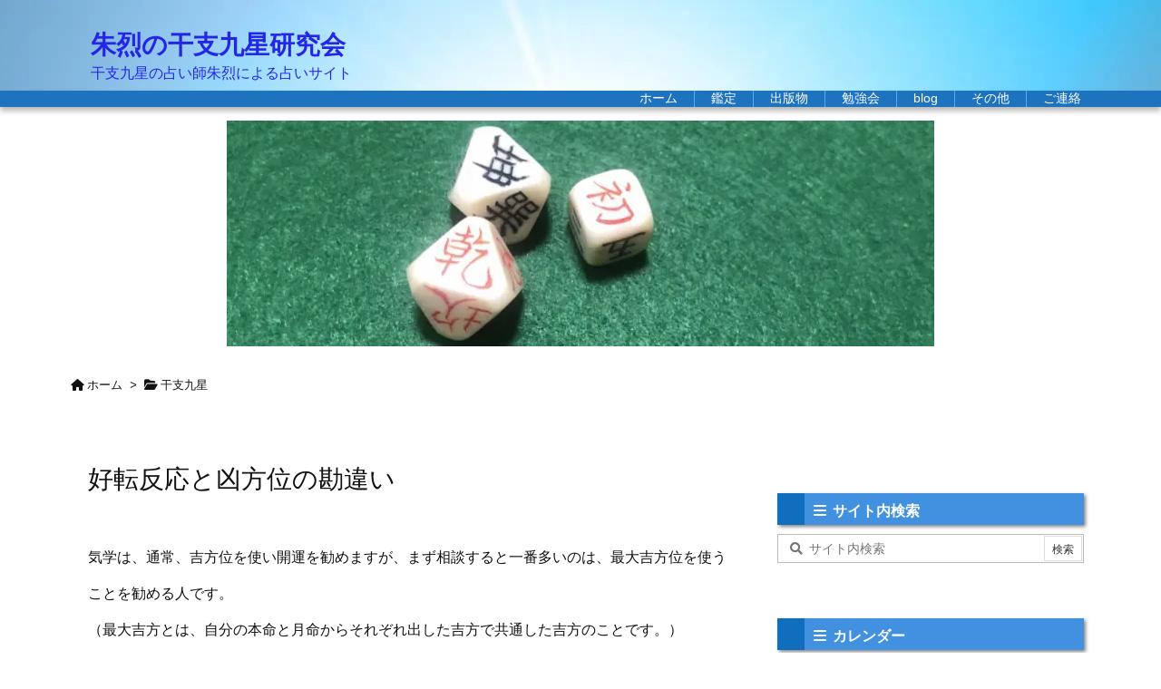

--- FILE ---
content_type: text/html; charset=UTF-8
request_url: https://kanshiqsei.com/difference-of-reversal-reaction-and-bad-direction
body_size: 35980
content:
<!DOCTYPE html>
<html lang="ja" itemscope itemtype="https://schema.org/WebPage">
<head prefix="og: http://ogp.me/ns# article: http://ogp.me/ns/article# fb: http://ogp.me/ns/fb#">
<meta charset="UTF-8" />
<meta http-equiv="X-UA-Compatible" content="IE=edge" />
<meta http-equiv="Content-Security-Policy" content="upgrade-insecure-requests" />
<meta name="viewport" content="width=device-width, initial-scale=1, user-scalable=yes" />
<style id="jetpack-boost-critical-css">@media all{ol,ul{box-sizing:border-box}:where(figure){margin:0 0 1em}}</style><title>好転反応と凶方位の勘違い | 朱烈の干支九星研究会</title><style>
#wpadminbar #wp-admin-bar-wccp_free_top_button .ab-icon:before {
content: "\f160";
color: #02CA02;
top: 3px;
}
#wpadminbar #wp-admin-bar-wccp_free_top_button .ab-icon {
transform: rotate(45deg);
}
</style><meta name='robots' content='max-image-preview:large' /><link rel='dns-prefetch' href='//ajax.googleapis.com' /><link rel='dns-prefetch' href='//codoc.jp' /><link rel='dns-prefetch' href='//stats.wp.com' /><link rel="alternate" title="oEmbed (JSON)" type="application/json+oembed" href="https://kanshiqsei.com/wp-json/oembed/1.0/embed?url=https%3A%2F%2Fkanshiqsei.com%2Fdifference-of-reversal-reaction-and-bad-direction" /><link rel="alternate" title="oEmbed (XML)" type="text/xml+oembed" href="https://kanshiqsei.com/wp-json/oembed/1.0/embed?url=https%3A%2F%2Fkanshiqsei.com%2Fdifference-of-reversal-reaction-and-bad-direction&#038;format=xml" /><link rel='dns-prefetch' href='//use.fontawesome.com' /><link rel="preload" as="style" type="text/css" href="https://kanshiqsei.com/wp-content/themes/luxeritas/style.async.min.css?v=1752572932" /><link rel="preload" as="font" type="font/woff2" href="https://kanshiqsei.com/wp-content/themes/luxeritas/fonts/icomoon/fonts/icomoon.woff2" crossorigin /><!-- Google tag (gtag.js) --><link rel="canonical" href="https://kanshiqsei.com/difference-of-reversal-reaction-and-bad-direction" /><link rel='shortlink' href='https://kanshiqsei.com/?p=1369' /><link rel="pingback" href="https://kanshiqsei.com/xmlrpc.php" /><link rel="author" href="https://kanshiqsei.com/aboutme/" /><link rel="alternate" type="application/rss+xml" title="朱烈の干支九星研究会 RSS Feed" href="https://kanshiqsei.com/feed" /><link rel="alternate" type="application/atom+xml" title="朱烈の干支九星研究会 Atom Feed" href="https://kanshiqsei.com/feed/atom" /><meta name="description" content="気学は、通常、吉方位を使い開運を勧めますが、まず相談すると一番多いのは、最大吉方位を使うことを勧める人です。 （最大吉方とは、自分の本命と月命からそれぞれ出した吉方で共通した吉方のことです。） 続いて..." /><meta name="keywords" content="毒出し, 毒消し, 干支九星, 方位, 暗剣殺, 気学" /><meta name="theme-color" content="#4285f4"><meta name="format-detection" content="telephone=no"><meta name="referrer" content="no-referrer-when-downgrade" /><meta property="og:type" content="article" /><meta property="og:url" content="https://kanshiqsei.com/difference-of-reversal-reaction-and-bad-direction" /><meta property="og:title" content="好転反応と凶方位の勘違い | 朱烈の干支九星研究会" /><meta property="og:description" content="気学は、通常、吉方位を使い開運を勧めますが、まず相談すると一番多いのは、最大吉方位を使うことを勧める人です。 （最大吉方とは、自分の本命と月命からそれぞれ出した吉方で共通した吉方の..." /><meta property="og:image" content="https://kanshiqsei.com/wp-content/uploads/2018/09/kyuuseikigaku001_1920.jpg" /><meta property="og:image:width" content="1024" /><meta property="og:image:height" content="681" /><meta property="og:site_name" content="朱烈の干支九星研究会" /><meta property="og:locale" content="ja_JP" /><meta property="fb:app_id" content="499047737929527" /><meta property="article:section" content="干支九星" /><meta property="article:published_time" content="2014-07-11T03:33:55Z" /><meta property="article:modified_time" content="2020-08-05T23:16:40Z" /><meta name="twitter:card" content="summary" /><meta name="twitter:domain" content="kanshiqsei.com" /><style id='wp-img-auto-sizes-contain-inline-css'>
img:is([sizes=auto i],[sizes^="auto," i]){contain-intrinsic-size:3000px 1500px}
/*# sourceURL=wp-img-auto-sizes-contain-inline-css */
</style><style id='global-styles-inline-css'>
:root{--wp--preset--aspect-ratio--square: 1;--wp--preset--aspect-ratio--4-3: 4/3;--wp--preset--aspect-ratio--3-4: 3/4;--wp--preset--aspect-ratio--3-2: 3/2;--wp--preset--aspect-ratio--2-3: 2/3;--wp--preset--aspect-ratio--16-9: 16/9;--wp--preset--aspect-ratio--9-16: 9/16;--wp--preset--color--black: #000000;--wp--preset--color--cyan-bluish-gray: #abb8c3;--wp--preset--color--white: #ffffff;--wp--preset--color--pale-pink: #f78da7;--wp--preset--color--vivid-red: #cf2e2e;--wp--preset--color--luminous-vivid-orange: #ff6900;--wp--preset--color--luminous-vivid-amber: #fcb900;--wp--preset--color--light-green-cyan: #7bdcb5;--wp--preset--color--vivid-green-cyan: #00d084;--wp--preset--color--pale-cyan-blue: #8ed1fc;--wp--preset--color--vivid-cyan-blue: #0693e3;--wp--preset--color--vivid-purple: #9b51e0;--wp--preset--gradient--vivid-cyan-blue-to-vivid-purple: linear-gradient(135deg,rgb(6,147,227) 0%,rgb(155,81,224) 100%);--wp--preset--gradient--light-green-cyan-to-vivid-green-cyan: linear-gradient(135deg,rgb(122,220,180) 0%,rgb(0,208,130) 100%);--wp--preset--gradient--luminous-vivid-amber-to-luminous-vivid-orange: linear-gradient(135deg,rgb(252,185,0) 0%,rgb(255,105,0) 100%);--wp--preset--gradient--luminous-vivid-orange-to-vivid-red: linear-gradient(135deg,rgb(255,105,0) 0%,rgb(207,46,46) 100%);--wp--preset--gradient--very-light-gray-to-cyan-bluish-gray: linear-gradient(135deg,rgb(238,238,238) 0%,rgb(169,184,195) 100%);--wp--preset--gradient--cool-to-warm-spectrum: linear-gradient(135deg,rgb(74,234,220) 0%,rgb(151,120,209) 20%,rgb(207,42,186) 40%,rgb(238,44,130) 60%,rgb(251,105,98) 80%,rgb(254,248,76) 100%);--wp--preset--gradient--blush-light-purple: linear-gradient(135deg,rgb(255,206,236) 0%,rgb(152,150,240) 100%);--wp--preset--gradient--blush-bordeaux: linear-gradient(135deg,rgb(254,205,165) 0%,rgb(254,45,45) 50%,rgb(107,0,62) 100%);--wp--preset--gradient--luminous-dusk: linear-gradient(135deg,rgb(255,203,112) 0%,rgb(199,81,192) 50%,rgb(65,88,208) 100%);--wp--preset--gradient--pale-ocean: linear-gradient(135deg,rgb(255,245,203) 0%,rgb(182,227,212) 50%,rgb(51,167,181) 100%);--wp--preset--gradient--electric-grass: linear-gradient(135deg,rgb(202,248,128) 0%,rgb(113,206,126) 100%);--wp--preset--gradient--midnight: linear-gradient(135deg,rgb(2,3,129) 0%,rgb(40,116,252) 100%);--wp--preset--font-size--small: 13px;--wp--preset--font-size--medium: 20px;--wp--preset--font-size--large: 36px;--wp--preset--font-size--x-large: 42px;--wp--preset--spacing--20: 0.44rem;--wp--preset--spacing--30: 0.67rem;--wp--preset--spacing--40: 1rem;--wp--preset--spacing--50: 1.5rem;--wp--preset--spacing--60: 2.25rem;--wp--preset--spacing--70: 3.38rem;--wp--preset--spacing--80: 5.06rem;--wp--preset--shadow--natural: 6px 6px 9px rgba(0, 0, 0, 0.2);--wp--preset--shadow--deep: 12px 12px 50px rgba(0, 0, 0, 0.4);--wp--preset--shadow--sharp: 6px 6px 0px rgba(0, 0, 0, 0.2);--wp--preset--shadow--outlined: 6px 6px 0px -3px rgb(255, 255, 255), 6px 6px rgb(0, 0, 0);--wp--preset--shadow--crisp: 6px 6px 0px rgb(0, 0, 0);}:where(.is-layout-flex){gap: 0.5em;}:where(.is-layout-grid){gap: 0.5em;}body .is-layout-flex{display: flex;}.is-layout-flex{flex-wrap: wrap;align-items: center;}.is-layout-flex > :is(*, div){margin: 0;}body .is-layout-grid{display: grid;}.is-layout-grid > :is(*, div){margin: 0;}:where(.wp-block-columns.is-layout-flex){gap: 2em;}:where(.wp-block-columns.is-layout-grid){gap: 2em;}:where(.wp-block-post-template.is-layout-flex){gap: 1.25em;}:where(.wp-block-post-template.is-layout-grid){gap: 1.25em;}.has-black-color{color: var(--wp--preset--color--black) !important;}.has-cyan-bluish-gray-color{color: var(--wp--preset--color--cyan-bluish-gray) !important;}.has-white-color{color: var(--wp--preset--color--white) !important;}.has-pale-pink-color{color: var(--wp--preset--color--pale-pink) !important;}.has-vivid-red-color{color: var(--wp--preset--color--vivid-red) !important;}.has-luminous-vivid-orange-color{color: var(--wp--preset--color--luminous-vivid-orange) !important;}.has-luminous-vivid-amber-color{color: var(--wp--preset--color--luminous-vivid-amber) !important;}.has-light-green-cyan-color{color: var(--wp--preset--color--light-green-cyan) !important;}.has-vivid-green-cyan-color{color: var(--wp--preset--color--vivid-green-cyan) !important;}.has-pale-cyan-blue-color{color: var(--wp--preset--color--pale-cyan-blue) !important;}.has-vivid-cyan-blue-color{color: var(--wp--preset--color--vivid-cyan-blue) !important;}.has-vivid-purple-color{color: var(--wp--preset--color--vivid-purple) !important;}.has-black-background-color{background-color: var(--wp--preset--color--black) !important;}.has-cyan-bluish-gray-background-color{background-color: var(--wp--preset--color--cyan-bluish-gray) !important;}.has-white-background-color{background-color: var(--wp--preset--color--white) !important;}.has-pale-pink-background-color{background-color: var(--wp--preset--color--pale-pink) !important;}.has-vivid-red-background-color{background-color: var(--wp--preset--color--vivid-red) !important;}.has-luminous-vivid-orange-background-color{background-color: var(--wp--preset--color--luminous-vivid-orange) !important;}.has-luminous-vivid-amber-background-color{background-color: var(--wp--preset--color--luminous-vivid-amber) !important;}.has-light-green-cyan-background-color{background-color: var(--wp--preset--color--light-green-cyan) !important;}.has-vivid-green-cyan-background-color{background-color: var(--wp--preset--color--vivid-green-cyan) !important;}.has-pale-cyan-blue-background-color{background-color: var(--wp--preset--color--pale-cyan-blue) !important;}.has-vivid-cyan-blue-background-color{background-color: var(--wp--preset--color--vivid-cyan-blue) !important;}.has-vivid-purple-background-color{background-color: var(--wp--preset--color--vivid-purple) !important;}.has-black-border-color{border-color: var(--wp--preset--color--black) !important;}.has-cyan-bluish-gray-border-color{border-color: var(--wp--preset--color--cyan-bluish-gray) !important;}.has-white-border-color{border-color: var(--wp--preset--color--white) !important;}.has-pale-pink-border-color{border-color: var(--wp--preset--color--pale-pink) !important;}.has-vivid-red-border-color{border-color: var(--wp--preset--color--vivid-red) !important;}.has-luminous-vivid-orange-border-color{border-color: var(--wp--preset--color--luminous-vivid-orange) !important;}.has-luminous-vivid-amber-border-color{border-color: var(--wp--preset--color--luminous-vivid-amber) !important;}.has-light-green-cyan-border-color{border-color: var(--wp--preset--color--light-green-cyan) !important;}.has-vivid-green-cyan-border-color{border-color: var(--wp--preset--color--vivid-green-cyan) !important;}.has-pale-cyan-blue-border-color{border-color: var(--wp--preset--color--pale-cyan-blue) !important;}.has-vivid-cyan-blue-border-color{border-color: var(--wp--preset--color--vivid-cyan-blue) !important;}.has-vivid-purple-border-color{border-color: var(--wp--preset--color--vivid-purple) !important;}.has-vivid-cyan-blue-to-vivid-purple-gradient-background{background: var(--wp--preset--gradient--vivid-cyan-blue-to-vivid-purple) !important;}.has-light-green-cyan-to-vivid-green-cyan-gradient-background{background: var(--wp--preset--gradient--light-green-cyan-to-vivid-green-cyan) !important;}.has-luminous-vivid-amber-to-luminous-vivid-orange-gradient-background{background: var(--wp--preset--gradient--luminous-vivid-amber-to-luminous-vivid-orange) !important;}.has-luminous-vivid-orange-to-vivid-red-gradient-background{background: var(--wp--preset--gradient--luminous-vivid-orange-to-vivid-red) !important;}.has-very-light-gray-to-cyan-bluish-gray-gradient-background{background: var(--wp--preset--gradient--very-light-gray-to-cyan-bluish-gray) !important;}.has-cool-to-warm-spectrum-gradient-background{background: var(--wp--preset--gradient--cool-to-warm-spectrum) !important;}.has-blush-light-purple-gradient-background{background: var(--wp--preset--gradient--blush-light-purple) !important;}.has-blush-bordeaux-gradient-background{background: var(--wp--preset--gradient--blush-bordeaux) !important;}.has-luminous-dusk-gradient-background{background: var(--wp--preset--gradient--luminous-dusk) !important;}.has-pale-ocean-gradient-background{background: var(--wp--preset--gradient--pale-ocean) !important;}.has-electric-grass-gradient-background{background: var(--wp--preset--gradient--electric-grass) !important;}.has-midnight-gradient-background{background: var(--wp--preset--gradient--midnight) !important;}.has-small-font-size{font-size: var(--wp--preset--font-size--small) !important;}.has-medium-font-size{font-size: var(--wp--preset--font-size--medium) !important;}.has-large-font-size{font-size: var(--wp--preset--font-size--large) !important;}.has-x-large-font-size{font-size: var(--wp--preset--font-size--x-large) !important;}
/*# sourceURL=global-styles-inline-css */
</style>
<style id='classic-theme-styles-inline-css'>
/*! This file is auto-generated */
.wp-block-button__link{color:#fff;background-color:#32373c;border-radius:9999px;box-shadow:none;text-decoration:none;padding:calc(.667em + 2px) calc(1.333em + 2px);font-size:1.125em}.wp-block-file__button{background:#32373c;color:#fff;text-decoration:none}
/*# sourceURL=/wp-includes/css/classic-themes.min.css */
</style><noscript></noscript><style id='luxech-inline-css'>
/*! Luxeritas WordPress Theme 3.25.0 - (C) 2015 Thought is free. */*,*:before,*:after{box-sizing:border-box}@-ms-viewport{width:device-width}a:not([href]):not([tabindex]),a:not([href]):not([tabindex]):hover,a:not([href]):not([tabindex]):focus{color:inherit;text-decoration:none}a:not([href]):not([tabindex]):focus{outline:0}h1{font-size:2em;margin:.67em 0}small{font-size:80%}img{border-style:none;vertical-align:middle}hr{box-sizing:content-box;height:0;overflow:visible;margin-top:1rem;margin-bottom:1rem;border:0}pre{margin-top:0;margin-bottom:1rem;overflow:auto;-ms-overflow-style:scrollbar}code,pre{font-family:monospace,monospace;font-size:1em}ul ul,ol ul,ul ol,ol ol{margin-bottom:0}p{margin-top:0;margin-bottom:1rem}button{border-radius:0}input,button,select,optgroup,textarea{margin:0;font-family:inherit;font-size:inherit;line-height:inherit}button,input{overflow:visible}button,select{text-transform:none}button,[type=button],[type=reset],[type=submit]{-webkit-appearance:button}button:not(:disabled),[type=button]:not(:disabled),[type=reset]:not(:disabled),[type=submit]:not(:disabled){cursor:pointer}::-moz-focus-inner{padding:0;border-style:none}::-webkit-inner-spin-button{height:auto}::-webkit-search-decoration{-webkit-appearance:none}label{display:inline-block;margin-bottom:.5rem}h1,h2,h3,h4,h5,h6{margin-top:0;margin-bottom:.5rem;font-family:inherit;font-weight:500;line-height:1.2;color:inherit}.container{width:100%;margin-right:auto;margin-left:auto}@media (min-width:768px){.container{max-width:720px}}@media (min-width:992px){.container{max-width:960px}}@media (min-width:1200px){.container{max-width:1140px}}.row{display:flex;flex-wrap:wrap}div[class^=col-]{flex:0 0 auto;position:relative;width:100%;min-height:1px;padding-right:15px;padding-left:15px}.col-12{max-width:100%}.col-6{max-width:50%}.col-4{max-width:33.333333%}.clearfix:after{display:block;clear:both;content:""}.pagination{display:flex;padding-left:0;list-style:none;border-radius:.25rem}table{border-collapse:collapse}caption{padding-top:.75rem;padding-bottom:.75rem;color:#6c757d;text-align:left;caption-side:bottom}th{text-align:left}@font-face{font-family:'icomoon';src:url('/wp-content/themes/luxeritas/fonts/icomoon/fonts/icomoon.eot');src:url('/wp-content/themes/luxeritas/fonts/icomoon/fonts/icomoon.eot') format('embedded-opentype'),url('/wp-content/themes/luxeritas/fonts/icomoon/fonts/icomoon.woff2') format('woff2'),url('/wp-content/themes/luxeritas/fonts/icomoon/fonts/icomoon.woff') format('woff'),url('/wp-content/themes/luxeritas/fonts/icomoon/fonts/icomoon.ttf') format('truetype'),url('/wp-content/themes/luxeritas/fonts/icomoon/fonts/icomoon.svg') format('svg');font-weight:400;font-style:normal;font-display:swap}[class^=ico-],[class*=" ico-"]{font-family:'icomoon';display:inline-block;font-style:normal;font-weight:400;font-variant:normal;text-transform:none;text-rendering:auto;line-height:1;-webkit-font-smoothing:antialiased;-moz-osx-font-smoothing:grayscale}.ico-speech-bubble:before{content:"\e903"}.ico-external-link-alt:before{content:"\f35d"}.ico-external-link-square-alt:before{content:"\f360"}.ico-line:before{content:"\e700"}.ico-feedly:before{content:"\e600"}.ico-plus-square:before{content:"\f0fe"}.ico-minus-square:before{content:"\f146"}.ico-caret-square-down:before{content:"\f150"}.ico-search:before{content:"\f002"}.ico-link:before{content:"\f0c1"}.ico-caret-right:before{content:"\f0da"}.ico-spinner:before{content:"\f110"}.ico-comment:before{content:"\e900"}.ico-comments:before{content:"\e901"}.ico-chevron-up:before{content:"\f077"}.ico-chevron-down:before{content:"\f078"}.ico-twitter:before{content:"\f099"}.ico-x-twitter:before{content:"\e902"}.ico-facebook:before{content:"\f09a"}.ico-linkedin:before{content:"\f0e1"}.ico-angle-double-right:before{content:"\f101"}.ico-chevron-circle-left:before{content:"\f137"}.ico-chevron-circle-right:before{content:"\f138"}.ico-youtube-play:before{content:"\f16a"}.ico-instagram:before{content:"\f16d"}.ico-pinterest-p:before{content:"\f231"}.ico-get-pocket:before{content:"\f265"}.ico-spin{animation:ico-spin 2s infinite linear}@keyframes ico-spin{0%{transform:rotate(0)}100%{transform:rotate(360deg)}}*{margin:0;padding:0}a:hover,.term img,a:hover,.term img:hover{transition:opacity .3s,transform .5s}a:hover img{opacity:.8}hr{border-top:1px dotted #999}img,video,object,canvas{max-width:100%;height:auto;box-sizing:content-box}.no-js img.lazy{display:none!important}pre,ul,ol{margin:1.6em 0}ul ul,ol ol,ul ol,ol ul{margin:0 .6em 0}pre{margin-bottom:30px}blockquote,.wp-block-quote{display:block;position:relative;overflow:hidden;overflow-wrap:anywhere;margin:1.6em 5px;padding:25px;font-size:1.4rem;background:#fdfdfd;border:0;border-radius:6px;box-shadow:0 5px 5px 0 rgba(18,63,82,.035),0 0 0 1px rgba(176,181,193,.2)}blockquote:after{content:"\275b\275b";display:block;position:absolute;font-family:Arial,sans-serif;font-size:200px;line-height:1em;left:-25px;top:-15px;opacity:.04}blockquote cite,.wp-block-quote cite{display:block;text-align:right;font-family:serif;font-size:.9em;font-style:oblique}.wp-block-quote:not(.is-large):not(.is-style-large){border:0}blockquote ol:first-child,blockquote p:first-child,blockquote ul:first-child{margin-top:5px}blockquote ol:last-child,blockquote p:last-child,blockquote ul:last-child{margin-bottom:5px}[type=submit],[type=text],[type=email],.reply a{display:inline;line-height:1;vertical-align:middle;padding:12px 12px 11px;max-width:100%}.reply a,[type=submit],.widget_categories select,.widget_archive select{color:#333;font-weight:400;background:#fff;border:1px solid #ddd}option,textarea,[type=text],[type=email],[type=search]{color:inherit;background:#fff;border:1px solid #ddd}[type=search]{-webkit-appearance:none;outline-offset:-2px;line-height:1;border-radius:0}textarea{overflow:auto;resize:vertical;padding:8px;max-width:100%}button{appearance:none;outline:0;border:0}.cboth{clear:both}.bold{font-weight:700}.wp-caption{margin-bottom:1.6em;max-width:100%}.wp-caption img[class*=wp-image-]{display:block;margin:0}.post .wp-caption-text,.post .wp-caption-dd{font-size:1.2rem;line-height:1.5;margin:0;padding:.5em 0}.sticky .posted-on{display:none}.bypostauthor>article .fn:after{content:"";position:relative}.screen-reader-text{clip:rect(1px,1px,1px,1px);height:1px;overflow:hidden;position:absolute !important;width:1px}strong{font-weight:700}em{font-style:italic}.alignleft{display:inline;float:left}.alignright{display:inline;float:right}.aligncenter{display:block;margin-right:auto;margin-left:auto}.post .alignfull{margin-left:-68px;margin-right:-68px}figure.alignwide>img,figure.alignfull>img{min-width:100%}blockquote.alignleft,.wp-caption.alignleft,.post img.alignleft{margin:.4em 1.6em 1.6em 0}blockquote.alignright,.wp-caption.alignright,.post img.alignright{margin:.4em 0 1.6em 1.6em}blockquote.aligncenter,.wp-caption.aligncenter,.post img.aligncenter{clear:both;margin-top:.4em;margin-bottom:1.6em}.wp-caption.alignleft,.wp-caption.alignright,.wp-caption.aligncenter{margin-bottom:1.2em}img[class*=wp-image-],img[class*=attachment-]{max-width:100%;height:auto}.gallery-item{display:inline-block;text-align:left;vertical-align:top;margin:0 0 1.5em;padding:0 1em 0 0;width:50%}.gallery-columns-1 .gallery-item{width:100%}.gallery-columns-2 .gallery-item{max-width:50%}@media screen and (min-width:30em){.gallery-item{max-width:25%}.gallery-columns-1 .gallery-item{max-width:100%}.gallery-columns-2 .gallery-item{max-width:50%}.gallery-columns-3 .gallery-item{max-width:33.33%}.gallery-columns-4 .gallery-item{max-width:25%}}.gallery-caption{display:block;font-size:1.2rem;line-height:1.5;padding:.5em 0}.wp-block-image{margin:1.6em 0}figure.wp-block-image{display:inline-block}.post ul.blocks-gallery-grid{padding:0}#head-in{padding-top:28px;background:#fff}.band{position:absolute;top:0;left:0;right:0}div[id*=head-band]{margin:auto;height:34px;line-height:34px;overflow:hidden;background:#fff;border-bottom:1px solid #ddd}.band-menu{position:relative;margin:auto}.band-menu ul{font-size:1px;margin:0 -5px 0 0;position:absolute;right:10px;list-style:none}.band-menu li{display:inline-block;vertical-align:middle;font-size:1.2rem;margin:0 3px;line-height:1}.band-menu li a{color:#111;text-decoration:none}.band-menu li a:hover{color:#09f}.band-menu .menu-item a:before{display:inline;margin:5px;line-height:1;font-family:"icomoon";content:"\f0da"}div[id*=head-band] .snsf{display:block;min-width:28px;height:20px;margin:-2px -6px 0 0;text-align:center}div[id*=head-band] .snsf a{display:block;height:100%;width:100%;text-decoration:none;letter-spacing:0;font-family:Verdana,Arial,Helvetica,Roboto;padding:4px;border-radius:2px}#sitename{display:inline-block;max-width:100%;margin:0 0 12px;font-size:2.8rem;line-height:1.4}#sitename a{color:inherit;text-decoration:none}.desc{line-height:1.4}.info{padding:20px 10px;overflow:hidden}.logo,.logo-up{position:relative;margin:15px auto -10px auto;text-align:center}.logo-up{margin:15px auto 0 auto}#header .head-cover{position:relative;margin:auto}#header #gnavi,#foot-in,.foot-nav{margin:auto}#nav{margin:0;padding:0;border-top:1px solid #ddd;border-bottom:1px solid #ddd;position:relative;z-index:20}#nav,#gnavi ul.gu,#gnavi li.gl>a,.mobile-nav{color:#111;background:#fff}#gnavi .mobile-nav{display:none}#gnavi .nav-menu{display:block}#gnavi ul.gu{margin:0}#gnavi li.gl{float:left;position:relative;list-style-type:none;text-indent:0;white-space:nowrap}#gnavi li.gl>a{display:block;text-decoration:none;text-align:center;height:100%}#gnavi li ul.gu{display:none}@media (min-width:992px){#gnavi ul.gu{display:flex;flex-wrap:wrap}#gnavi li.gl{flex:0 0 auto;min-width:1px;background:#09f}#gnavi .gc>ul>li.gl{background:0 0}#gnavi li.gl>a>.gim{display:block;height:100%}#gnavi .gc>ul>li>a>.gim{transition:.4s;border-bottom:0;padding:16px 18px}#gnavi li.gl>ul{display:none;margin:0;border:1px solid #ddd;border-bottom:0;background:0 0;position:absolute;top:100%;z-index:1}#gnavi li li.gl{width:100%;min-width:160px}#gnavi li li.gl a>.gim{border-bottom:1px solid #ddd;font-size:1.3rem;padding:10px 15px;width:100%;text-align:left}#gnavi li li.gl>ul{padding:0;border-top:1px solid #ddd;overflow:hidden;top:-1px;left:100%}#gnavi li.gl:hover>a,#gnavi li.gl:hover>a>.gim,div.mobile-nav:hover,ul.mobile-nav li:hover{color:#fff;background:#09f}#gnavi li[class*=current]>a{background:none repeat scroll 0 0 #000;color:#fff}#gnavi ul ul>li[class*=children]>a>.gim:after{font-family:"icomoon";content:"\f0da";position:absolute;right:6px;top:0;bottom:0;margin:auto;height:1.3rem}}@media (max-width:991px){.mobile-nav p{letter-spacing:0;font-size:1.1rem;line-height:1;margin:6px 0 0}.mobile-nav li{white-space:nowrap;text-align:center;padding:8px 10px;border:0;list-style:none;cursor:pointer}.mobile-nav li:hover{opacity:.6}.mobile-nav li i,.mobile-nav li svg{font-size:1.8rem;font-style:normal}#gnavi ul.gu{display:none;border:0;border-bottom:solid 1px #ddd}#gnavi li.gl{display:block;float:none;width:100%;padding-left:0;text-align:left;line-height:2.3;border-top:1px solid #ddd;list-style:disc inside}#gnavi li.gl:hover>a>.gim{background:0 0}}#primary{border:1px solid transparent}#section,.grid{margin:0 10px 20px 0}.grid{padding:45px 68px;background:#fff;border:1px solid #ddd}#breadcrumb{margin:20px 0 15px;padding:8px;line-height:2}#breadcrumb,#breadcrumb a{color:#111;text-decoration:none;word-break:normal}#breadcrumb a:hover{text-decoration:underline}#breadcrumb h1,#breadcrumb li{display:inline;list-style-type:none;font-size:1.3rem}#breadcrumb i,#breadcrumb svg{margin-right:3px}#breadcrumb i.arrow{margin:0 8px}.term{margin-right:10px}.term img{float:left;max-width:40%;height:auto;margin-bottom:15px;background:inherit;border:1px solid #ddd;border-radius:4px;box-shadow:0 0 2px 1px rgba(255,255,255,1) inset}.term img:hover{border-color:#06c}#related .term img{padding:1px;width:100px;height:100px}.read-more-link,.read-more-link i,.read-more-link svg{text-decoration:underline}#list a{word-break:normal}#list .toc{margin:0 0 25px}#list .excerpt{margin:0 0 12px;line-height:1.8}.exsp{display:inline}#list .read-more{clear:both;line-height:1;margin:35px 0 30px;text-align:right}#list .read-more{margin:0}@media (max-width:575px){.read-more-link{color:inherit;background:#fafafa;border:1px solid #aaa}.read-more-link:hover{color:#dc143c;background:#f0f0f0;text-decoration:none}}.meta,.post .meta{margin:0;font-size:1.4rem;color:#111;margin-bottom:35px;vertical-align:middle;padding:16px 0}.meta a{display:inline-block;color:#111;text-decoration:underline}.meta i{margin-right:6px}.meta span{margin:0 12px 0 0}.meta span.break{margin:0 8px 0 4px}.meta span.first-item{margin:0;white-space:nowrap}.meta-box{margin:30px 10px}.toc .meta-u,.post .meta-u{background:0 0;border:0;margin:0 0 10px;padding:0}.post .meta-u{overflow:hidden;text-align:right}#paging{margin:auto;text-align:center}#paging ul{padding:0}#paging i{font-weight:700}#paging .not-allow i{font-weight:400;opacity:.3}.pagination{display:flex;justify-content:center;margin:0}.pagination li{flex:1 1 42px;max-width:42px;min-width:27px;float:left}.pagination>li>a,.pagination>li>span{display:inline-block;text-decoration:none;width:100%;padding:6px 0;color:inherit;background:#fff;border:1px solid #ddd;border-right:0}.pagination>li:last-child>a,.pagination>li:last-child>span,.pagination>.not-allow:first-child>span:hover{border-right:1px solid #ddd}.pagination>.active>span,.pagination .current,.pagination>li>a:hover{color:#fff;background:#dc143c}.pagination>.active>span:hover,.pagination>.not-allow>span:hover{cursor:text}.post #paging{margin:20px 0 40px}.post{font-size:1.6rem;line-height:1.9}.post p{margin:1.3em 0}.post a{text-decoration:underline}.post h2,.post h3,.post h4,.post h5,.post h6{line-height:1.4;margin-top:35px;margin-bottom:30px}.post h1:first-child{margin-top:0}.post h2{border-left:8px solid #999;font-size:2.4rem;margin-top:50px;padding:8px 20px}.post h3{font-size:2.2rem;padding:2px 15px;margin-top:50px;margin-left:5px;border-left:2px #999 solid}.post h4{font-size:1.8rem;padding:0 12px;border:0;border-left:solid 12px #999}.post h2:first-child,.post h3:first-child{margin-top:30px}.post table{margin-bottom:30px}.post td,.post th{padding:8px 10px;border:1px solid #ddd}.post th{text-align:center;background:#f5f5f5}.post ul,.post ol{padding:0 0 0 30px}.post .vcard{text-align:right}.post .vcard i,.post .vcard svg{margin-right:8px}.entry-title,#front-page-title{font-size:2.8rem;line-height:1.5;background:0 0;border:none;margin:0 0 10px;padding:0}.entry-title a{color:inherit;text-decoration:none}.entry-title a:hover{color:#dc143c}#sns-tops{margin:-25px 0 45px}#sns-bottoms{margin:16px 0 0}#bottom-area #sns-bottoms{margin-bottom:0}.sns-msg h2{display:inline-block;margin:0 0 0 5px;padding:0 8px;line-height:1;font-size:1.6rem;background:0 0;border:none;border-bottom:5px solid #ccc}#pnavi{clear:both;padding:0;border:1px solid #ddd;background:#fff;height:auto;overflow:hidden}#pnavi .next,#pnavi .prev{position:relative}#pnavi .next{text-align:right;border-bottom:1px solid #ddd}#pnavi i,#pnavi svg{font-size:2.2rem}#pnavi .next-arrow,#pnavi .prev-arrow{font-size:1.6rem;position:absolute;top:10px}#pnavi .next-arrow *,#pnavi .prev-arrow *{vertical-align:middle}#pnavi .next-arrow{left:20px}#pnavi .prev-arrow{right:20px}#pnavi .ntitle,#pnavi .ptitle{margin-top:32px}#pnavi img{height:100px;width:100px;border:1px solid #ddd;border-radius:8px}#pnavi a{display:block;padding:15px 30px;overflow:hidden;text-decoration:none;color:#666;min-height:132px}#pnavi a:hover{color:#dc143c}#pnavi a>img,#pnavi a:hover>img{transition:opacity .4s,transform .4s}#pnavi a:hover>img{border-color:#337ab7}#pnavi .block-span{display:block;margin-top:35px}#pnavi .next img,#pnavi .no-img-next i,#pnavi .no-img-next svg{float:right;margin:0 0 0 10px}#pnavi .prev img,#pnavi .no-img-prev i,#pnavi .no-img-prev svg{float:left;margin:0 10px 0 0}#pnavi i.navi-home,#pnavi svg.navi-home,#pnavi .no-img-next i,#pnavi .no-img-next svg,#pnavi .no-img-prev i,#pnavi .no-img-prev svg{font-size:7.6rem;padding:5px 0}@media (min-width:1200px),(min-width:540px) and (max-width:991px){#pnavi .next,#pnavi .prev,#pnavi .next a,#pnavi .prev a{padding-bottom:32767px;margin-bottom:-32752px}#pnavi .next,#pnavi .prev{margin-bottom:-32767px;width:50%}#pnavi .next{float:right;border-left:1px solid #ddd}}.related,.discussion,.tb{font-size:2.4rem;line-height:2;margin:0 0 15px}.related i,.related svg,.discussion i,.discussion svg,.tb i,.tb svg{margin-right:10px}#related{padding:0}#related .term img{float:left;margin:8px 10px 8px 0}#related h3{font-size:1.6rem;font-weight:700;padding:0;margin:10px 0 10px 10px;border:none}#related h3 a{color:inherit;text-decoration:none;line-height:1.6}#related h3 a:hover{color:#09f}#related .toc{padding:10px 0;border-top:1px dotted #ccc}#related .toc:first-child{border-top:none}#related .excerpt p{display:inline;opacity:.7;font-size:1.3rem}#comments h3{font-size:1.6rem;border:none;padding:10px 0;margin-bottom:10px}#comments h3 i,#comments h3 svg{font-size:2.2rem;margin-right:10px}.comments-list,.comments-list li{border-bottom:1px solid #ddd}.comments-list li{margin-bottom:20px}.comments-list .comment-body{padding-bottom:20px}.comments-list li:last-child{margin-bottom:0;padding-bottom:0;border:none}#comments p{font-size:1.4rem;margin:20px 0}#comments label{display:block}.comment-author.vcard .avatar{display:block;float:left;margin:0 10px 20px 0}.comment-meta{margin-bottom:40px}.comment-meta:after{content:" ";clear:both}.fn{line-height:1.6;font-size:1.5rem}.says{margin-left:10px}.commentmetadata{font-size:1.4rem;height:15px;padding:10px 10px 10px 0}.reply a{display:block;text-decoration:none;text-align:center;width:65px;margin:0 0 0 auto}.comments-list{padding-left:0;list-style-type:none}.comments-list li.depth-1>ul.children{padding-left:30px}.comments-list li{list-style-type:none}#comments .no-comments{margin:0 0 20px;padding:10px 20px 30px;border-bottom:1px solid #ddd}#c-paging{text-align:center;padding:0 0 20px;border-bottom:1px solid #ccc}#commentform p{margin:0 0 20px}#respond{font-size:1.6rem}#commentform .tags{padding:10px;font-size:1.3rem}#commentform-author{display:flex;flex-wrap:wrap}.comment-form-author{flex:0 1 35%;padding-right:10px}.comment-form-email{flex:1 0 64%}#commentform,#comments textarea,[type^=text],[class^=comment-form-]{margin:0;width:100%}#comments .comment-form-cookies-consent{display:table}#comments .comment-form-cookies-consent *{display:table-cell;margin:0 5px 0 0;width:auto;vertical-align:middle}#comments .form-submit{margin:0}#comments .comments-list .form-submit{margin-bottom:40px}#comments [type=submit]{color:#fff;background:#666;padding:18px 18px 17px;cursor:pointer}#comments [type=submit]:hover{background:#dc143c}#trackback input{width:100%;margin:0 0 10px}#list-title{margin:0 0 40px;font-size:2.8rem;font-weight:400}#section .grid #list-title{margin:0}div[id*=side-],#col3{padding:20px 0;border:1px solid #ddd;background:#fff}#side .widget,#col3 .widget{overflow-wrap:anywhere;margin:0 6px;padding:20px 7px;border:1px solid transparent}#side ul,#col3 ul{margin-bottom:0}#side ul li,#col3 ul li{list-style-type:none;line-height:2;margin:0;padding:0}#side ul li li,#col3 ul li li{margin-left:16px}#side h3,#col3 h3,#side h4,#col3 h4{font-size:1.8rem;font-weight:700;color:#111;margin:4px 0 20px;padding:4px 0}.search-field{border:1px solid #bbb}#wp-calendar,.wp-calendar-nav{background:#fff}#wp-calendar caption{color:inherit;background:#fff}#wp-calendar #today{background:#ffec67}#wp-calendar .pad{background:#fff9f9}#footer{clear:both;background:#fff;border-top:1px solid #ddd;z-index:10}.row{margin:0}#foot-in{padding:25px 0}#foot-in a,#footer-menu,.foot-nav a{color:#111}#foot-in h4{font-size:1.8rem;font-weight:700;margin:15px 0;padding:4px 10px;border-left:8px solid #999}#foot-in ul li{list-style-type:none;line-height:1.8;margin:0 10px;padding:0}#foot-in ul li li{margin-left:15px}.foot-nav ul{margin:0 auto;padding:20px 15px}.foot-nav li{display:inline-block;margin:0}.foot-nav li:before{content:"\07c";margin:0 10px}.foot-nav li:first-child:before{content:"";margin:0}#copyright{font-size:1.2rem;padding:20px 0;color:#111;background:#fff;clear:both}#footer .copy{font-size:1.2rem;line-height:1;margin:20px 0 0;text-align:center}#footer .copy a{color:inherit}#footer #thk{margin:20px 0;white-space:nowrap;font-size:1.1rem;word-spacing:-1px}#page-top{position:fixed;bottom:14px;right:14px;font-weight:700;background:#656463;text-decoration:none;color:#fff;padding:16px 20px;text-align:center;cursor:pointer;transition:.8s;opacity:0;visibility:hidden;z-index:99}#page-top:hover{opacity:1!important}iframe{box-sizing:content-box;border:0}.i-video{display:block;position:relative;overflow:hidden}.i-video{padding-top:25px;padding-bottom:56.25%}.i-video iframe,.i-video object,.i-video embed{position:absolute;top:0;left:0;height:100%;width:100%}.i-embed iframe{width:100%}.head-under{margin-top:20px}.head-under,.post-title-upper,.post-title-under{margin-bottom:20px}.posts-under-1{padding:20px 0}.posts-under-2{padding-bottom:40px}.recentcomments a{display:inline;padding:0;margin:0}#main{flex:0 1 772px;max-width:772px;min-width:1px;float:left}#side{flex:0 0 366px;width:366px;min-width:1px;float:right}@media (min-width:992px){#primary,#field{display:flex}#breadcrumb,.head-cover{display:block !important}#sitename img{margin:0}}@media screen and (min-width:768px){.logo,#head-band-in,div[id*=head-band] .band-menu,#header .head-cover,#header #gnavi,#foot-in{max-width:720px}}@media screen and (min-width:992px){.logo,#head-band-in,div[id*=head-band] .band-menu,#header .head-cover,#header #gnavi,#foot-in{max-width:960px}}@media screen and (min-width:992px) and (max-width:1199px){#main{flex:0 1 592px;max-width:592px;min-width:1px}}@media screen and (min-width:1200px){.logo,#head-band-in,div[id*=head-band] .band-menu,#header .head-cover,#header #gnavi,#foot-in{max-width:1140px}#list .term img{width:auto;height:auto;margin-right:20px}}@media screen and (max-width:1199px){#list .term img{max-width:40%;height:auto;margin-right:20px}}@media print,(max-width:991px){#primary,#main,#side{display:block;width:100%;float:none;clear:both}div[id*=head-band]{padding:0 5px}#header #gnavi{padding-left:0;padding-right:0}#main{margin-bottom:30px}#section{margin-right:0}.grid,#side .widget,#col3 .widget{padding-left:20px;padding-right:20px}.grid{margin:0 0 20px}.post .alignfull{margin-left:-20px;margin-right:-20px}#side .widget,#col3 .widget{margin-left:0;margin-right:0}#related .toc{margin-right:15px}.comments-list li.depth-1>ul.children{padding-left:0}#foot-in{padding:0}#foot-in .col-xs-4,#foot-in .col-xs-6,#foot-in .col-xs-12{display:none}div[id*=side-]{margin-bottom:20px}#side-scroll{max-width:32767px}}@media (max-width:575px){.grid,#side .widget,#col3 .widget{padding-left:7px;padding-right:7px}.meta,.post .meta{font-size:1.2rem}#list .term img{max-width:30%;height:auto;margin:0 15px 25px 0}#list .excerpt{padding-left:0;margin:0 0 40px}.excerpt p:not(.meta){display:inline}.excerpt br{display:none}.read-more-link{display:block;clear:both;padding:12px;font-size:1.2rem;text-align:center;white-space:nowrap;overflow:hidden}.read-more-link,.read-more-link i{text-decoration:none}#list .term img{margin-bottom:30px}#list .read-more-link{margin:20px 0 0}#sitename{font-size:2.2rem}.entry-title,#front-page-title,.post h2,.post h3,.related,.discussion,.tb{font-size:1.8rem}#paging a,#paging span{padding:13px 0}[class^=comment-form-]{flex:0 0 100%;padding:0}#page-top{font-size:2rem;padding:8px 14px}.ptop{display:none}}div[id^=tile-],div[id^=card-]{display:flex;flex-wrap:wrap;justify-content:space-between}div[id^=tile-] .toc,div[id^=card-] .toc{max-width:100%;width:100%}div[id^=tile-] .toc:not(#bottom-area):not(.posts-list-middle-widget):not(#bottom-area):not(.posts-list-under-widget),div[id^=card-] .toc:not(#bottom-area):not(.posts-list-middle-widget):not(#bottom-area):not(.posts-list-under-widget){position:relative;display:inline-block;vertical-align:top;min-width:1px}@media (min-width:1200px){#tile-4 .toc,#card-4 .toc{max-width:24.5%;width:24.5%}#tile-3 .toc,#card-3 .toc{max-width:32.5%;width:32.5%}#tile-2 .toc,#card-2 .toc{max-width:49%;width:49%}}@media (min-width:768px) and (max-width:1199px){#tile-4 .toc,#card-4 .toc{max-width:32.5%;width:32.5%}#tile-3 .toc,#card-3 .toc,#tile-2 .toc,#card-2 .toc{max-width:49%;width:49%}}@media (min-width:576px) and (max-width:767px){#tile-4 .toc,#card-4 .toc,#tile-3 .toc,#card-3 .toc,#tile-2 .toc,#card-2 .toc{max-width:49%;width:49%}}#list #bottom-area,#list .posts-list-under-widget{max-width:100%;width:100%}div[id^=tile-] .toc:not(#bottom-area):not(.posts-list-middle-widget):not(#bottom-area):not(.posts-list-under-widget){padding:15px}div[id^=card-] .toc:not(#bottom-area):not(.posts-list-middle-widget):not(#bottom-area):not(.posts-list-under-widget){padding:0 15px}div[id^=tile-] .meta,div[id^=card-] .meta{font-size:1.3rem;margin-bottom:10px}div[id^=tile-] .meta{margin-bottom:10px}div[id^=card-] .meta:not(.meta-u){margin-bottom:15px;padding:15px 10px 10px;border:0;border-bottom:1px solid #ddd}div[id^=card-] .meta-u{padding-bottom:10px}div[id^=tile-] .term,div[id^=card-] .term{margin:0}div[id^=card-] .term{max-width:40%;padding:0 20px 0 0;overflow:hidden;float:left}#list div[id^=tile-] .term img,#list div[id^=card-] .term img{max-width:100%;width:auto;height:auto}#list div[id^=tile-] .term img{box-sizing:border-box;float:none}#list div[id^=card-] .term img{border:0}#list div[id^=tile-] .excerpt,#list div[id^=card-] .excerpt{padding-bottom:30px;font-size:1.3rem}#list div[id^=card-] .excerpt{padding-bottom:10px}#list div[id^=tile-] .read-more{position:absolute;bottom:20px;right:15px;left:15px}#list div[id^=card-] .read-more{margin-bottom:20px}div[id^=tile-] h2,div[id^=card-] h2{font-size:1.6rem;margin-bottom:20px}div[class*=snsf-]{margin:2px 0 0;padding:0}div[class*=snsf-] .clearfix{padding:0}div[class*=snsf-] i,div[class*=snsf-] svg{max-width:16px}.snsname,.cpname{margin-left:5px}.snsfb{display:flex;flex-wrap:wrap;justify-content:space-between}.snsf-c li,.snsf-w li{flex:1 1 auto;list-style:none;vertical-align:middle;text-align:center;color:#fff;padding:1px 2px;margin-bottom:2px;white-space:nowrap;cursor:pointer}.snsf-c .snsfb li [aria-label],.snsf-w .snsfb li [aria-label]{padding:9px 0 10px}.snsf-c [aria-label],.snsf-w [aria-label],.snsf-c .snsfcnt,.snsf-w .snsfcnt{display:block;font-family:Verdana,Arial,Helvetica,Roboto;text-align:center;text-decoration:none;width:100%;border-radius:2px}.snsf-c .ico-hatena,.snsf-w .ico-hatena{font-weight:700;font-family:Verdana,Arial,Helvetica,Roboto}.snsf-c [aria-label],.snsf-c [aria-label]:hover,.snsf-w [aria-label],.snsf-w [aria-label]:hover{position:relative;line-height:1;padding:10px 0;color:#fff}.snsf-c .snsfb li [aria-label],.snsf-w .snsfb li [aria-label]{font-family:Verdana,Arial,Helvetica,Roboto;font-size:1.3rem;letter-spacing:-1px}.snsf-c .snsfb li [aria-label]{height:32px;box-shadow:0 1px 4px 0 rgba(0,0,0,.2)}.snsf-w .snsfb li [aria-label]{box-sizing:border-box;border:1px solid #ddd}.snsf-c .snsfb li [aria-label]:hover{opacity:.6}.snsf-w .snsfb li [aria-label]:hover{background:#f8f8f8;opacity:.7}.snsf-c .snsfb i,.snsf-w .snsfb i{margin-right:3px}.snsfcnt{display:block;position:absolute;right:0;top:-18px;padding:3px 0;font-size:1.1rem;background:#fffefd}.snsf-c .snsfcnt{color:#333;border:2px solid #ddd}.snsf-w .snsfcnt{box-sizing:content-box;top:-18px;left:-1px;border:1px solid #ddd;border-radius:2px 2px 0 0;color:#333}.snsfcnt i{margin:0 !important}div[class$=-w] ul[class*=sns] li a,div[class$=-w] ul[class*=sns] li.cp-button [aria-label]{background:#fbfbfb}.snsf-c .twitter a{background:#010101}.snsf-c .facebook a{background:#3b5998}.snsf-c .linkedin a{background:#0479b4}.snsf-c .pinit a{background:#bd081c}.snsf-c .hatena a{background:#3875c4}.snsf-c .pocket a{background:#ee4257}.snsf-c .line a{background:#00c300}.snsf-c .rss a{background:#f86300}.snsf-c .feedly a{background:#2bb24c}.snsf-c .cp-button [aria-label]{background:#56350d}.snsf-c .twitter .snsfcnt{border-color:#010101}.snsf-c .facebook .snsfcnt{border-color:#3b5998}.snsf-c .linkedin .snsfcnt{border-color:#0479b4}.snsf-c .pinit .snsfcnt{border-color:#bd081c}.snsf-c .hatena .snsfcnt{border-color:#3875c4}.snsf-c .pocket .snsfcnt{border-color:#ee4257}.snsf-c .line .snsfcnt{border-color:#00c300}.snsf-c .rss .snsfcnt{border-color:#f86300}.snsf-c .feedly .snsfcnt{border-color:#2bb24c}.snsf-c .cp-button .snsfcnt{border-color:#56350d}.snsf-w .snsfb .twitter a{color:#010101}.snsf-w .snsfb .facebook a{color:#3b5998}.snsf-w .snsfb .linkedin a{color:#0479b4}.snsf-w .snsfb .pinit a{color:#bd081c}.snsf-w .snsfb .hatena a{color:#3875c4}.snsf-w .snsfb .pocket a{color:#ee4257}.snsf-w .snsfb .line a{color:#00c300}.snsf-w .snsfb .rss a{color:#f86300}.snsf-w .snsfb .feedly a{color:#2bb24c}.snsf-w .snsfb .cp-button [aria-label]{color:#56350d}@media screen and (max-width:765px){div[class*=snsf-] .snsname{display:none}}@media screen and (min-width:992px){.snsfb li.line-sm{display:none !important}}@media screen and (max-width:991px){.snsfb li.line-pc{display:none !important}}#toc_container,.toc_widget{max-width:100%;font-size:1.3rem}#toc_container{display:table;margin-bottom:20px;padding:10px;border:1px solid #ddd;color:#333;background:#fafafa}#toc_container a{color:#333;text-decoration:none}#toc_container a:hover{text-decoration:underline}.toc_toggle{white-space:nowrap}.toc_list{margin:0;padding:0}ul.toc_list{padding:0 10px}.widget ul.toc_list{padding:0 5px}.toc_list ul{padding:0 0 0 15px}.toc_list li{padding:2px;list-style:none}.blogcard{margin:0 0 1.6em}.blogcard p{font-size:1.6rem}.post .blogcard p{line-height:1.6;margin:0 0 .5em}.blogcard a{font-size:1.4rem}a.blogcard-href{display:block;position:relative;padding:20px;border:1px solid #ddd;background:#fff;color:#111;text-decoration:none;max-width:540px;min-height:140px;transition:transform .4s ease}a.blogcard-href:hover{color:#ff811a;background:#fcfcfc;box-shadow:3px 3px 8px rgba(0,0,0,.2);transform:translateY(-4px)}p.blog-card-title{color:#111;font-weight:700}p.blog-card-desc{font-size:.9em;color:#666}.blogcard-img{float:right;margin:0 0 15px 20px}p.blogcard-link{clear:both;font-size:.8em;color:#999;margin:15px 0 0}img.blogcard-icon,amp-img.blogcard-icon{display:inline-block;width:18px;height:18px}#search{padding-bottom:0;position:relative;width:100%}#search label{width:100%;margin:0}.search-field{width:100%;height:32px;margin:0;padding:4px 6px}[type=submit].search-submit{position:absolute;top:2px;right:2px;height:28px;padding:8px;font-size:1.2rem;background:0 0;cursor:pointer}.search-field:placeholder-shown{font-family:"icomoon";color:#767676;font-size:1.4rem}#search input:focus::placeholder{color:transparent}.widget_categories a,.widget_archive a,.widget_nav_menu a{display:block;padding:3px 0}@media print,(max-width:991px){.widget_categories a,.widget_archive a,.widget_nav_menu a{padding:7px 0}}.widget_categories,.widget_archive{margin-bottom:5px}.widget_categories select,.widget_archive select{padding:15px 13px;width:100%;height:32px;margin:0;padding:4px 6px;border:1px solid #bbb}.calendar_wrap{margin-bottom:10px}#wp-calendar,.wp-calendar-nav{display:table;table-layout:fixed;line-height:2;width:100%;margin:0 auto;padding:0;border-collapse:collapse;border-spacing:0;font-size:1.2rem}#side #wp-calendar,#col3 #wp-calendar{margin:0 auto}#wp-calendar caption{padding:2px;width:auto;text-align:center;font-weight:700;border:thin solid #ccc;border-radius:3px 3px 0 0;caption-side:top}#wp-calendar #today{font-weight:700}#wp-calendar th,#wp-calendar td,.wp-calendar-nav span{line-height:2;vertical-align:middle;text-align:center}#wp-calendar td,.wp-calendar-nav span{display:table-cell;border:thin solid #ccc}.wp-calendar-nav span{border-top:0}.wp-calendar-nav span.pad{width:0}#wp-calendar th{font-style:normal;font-weight:700;color:#fff;border-left:thin solid #ccc;border-right:thin solid #ccc;background:#333}#wp-calendar a{font-size:1.2rem;color:#3969ff;text-decoration:underline}#wp-calendar a:hover{color:#c3251d}@media print,(max-width:991px){#wp-calendar,#wp-calendar a{font-size:1.7rem}}.tagcloud{display:flex;flex-wrap:wrap;letter-spacing:-.4em}.tagcloud a{display:inline-block;flex:1 0 auto;min-width:1px;letter-spacing:normal;text-decoration:none;font-size:14px;font-size:1.4rem!important;border:1px solid #ddd;margin:2px;padding:5px 10px}#thk-new{font-size:1.2rem;margin:-10px 0 0}#thk-new .term img,#thk-new .term amp-img{margin:0 10px 0 0;padding:1px;max-width:100px;max-height:100px}#thk-new .excerpt p{display:block;margin:0;padding:0;line-height:1.4}#thk-new p.new-meta{margin:0 0 6px}#thk-new p.new-title{font-size:1.3rem;font-weight:700;line-height:1.4;padding:0;margin:0 0 12px;text-decoration:none}#thk-new .toc{padding:15px 0;border-bottom:1px dotted #ccc}#thk-new .toc:last-child{margin-bottom:0;padding-bottom:0;border-style:none}div#thk-rcomments{margin-top:-5px;margin-left:5px}#thk-rcomments .recentcomments,#thk-rcomments .recentcomments a{background:0 0;font-size:1.2rem}#thk-rcomments .recentcomments{margin:0;border-bottom:1px dotted #ddd}#thk-rcomments .recentcomments a{text-decoration:underline}#thk-rcomments .recentcomments:last-child{border-bottom:none}#thk-rcomments .comment_post{margin-left:10px}#thk-rcomments .widget_comment_author,#thk-rcomments .widget_comment_author a{margin:15px 0;min-height:40px;color:#767574;font-size:1.2rem;font-weight:700;line-height:1.5;overflow:hidden}#thk-rcomments .widget_comment_author img,#thk-rcomments .widget_comment_author amp-img{float:left;vertical-align:middle;margin:0 5px 0 0}#thk-rcomments .widget_comment_author span{display:block;margin:auto 0;overflow:hidden}#thk-rcomments [class*=ico-comment]{margin-right:6px;color:red}#thk-rcomments .ico-angle-double-right{margin-right:6px}#thk-rcomments .comment_excerpt{margin:14px 0 14px 10px;font-size:1.2rem;line-height:1.8}#thk-rcomments .comment_post{display:block;margin:0 0 14px 12px}.ps-widget{margin:0;padding:0;width:100%;overflow:hidden}p.ps-label{text-align:left;margin:0 auto 5px auto;font-size:1.4rem}.ps-widget{display:inline-block}.rectangle-1-row{margin-bottom:10px}.rectangle-1-col{margin-right:10px}.ps-250-250{max-width:250px;max-height:250px}.ps-300-250{max-width:300px;max-height:250px}.ps-336-280{max-width:336px;max-height:280px}.ps-120-600{max-width:120px;max-height:600px}.ps-160-600{max-width:160px;max-height:600px}.ps-300-600{max-width:300px;max-height:600px}.ps-468-60{max-width:468px;max-height:60px}.ps-728-90{max-width:728px;max-height:90px}.ps-970-90{max-width:970px;max-height:90px}.ps-970-250{max-width:970px;max-height:250px}.ps-320-100{max-width:320px;max-height:100px}.ps-col{max-width:690px}@media (min-width:541px) and (max-width:1200px){.rectangle-1-col,.rectangle-2-col{margin:0 0 10px}rectangle-2-col{margin-bottom:20px}.ps-col{max-width:336px}}@media (max-width:991px){.ps-120-600,.ps-160-600,.ps-300-600{max-width:300px;max-height:600px}.ps-728-90,.ps-970-90,.ps-970-250{max-width:728px;max-height:90px}}@media (max-width:767px){.ps-728-90,.ps-970-90,.ps-970-250{max-width:468px;max-height:60px}}@media (max-width:540px){.rectangle-2-col,.rectangle-2-row{display:none}div.ps-widget{max-width:336px;max-height:none}.ps-col{max-width:336px}p.ps-728-90,p.ps-970-90,p.ps-970-250,div.ps-728-90,div.ps-970-90,div.ps-970-250{max-width:320px;max-height:100px}}div.ps-wrap{max-height:none}p.al-c,div.al-c{text-align:center;margin-left:auto;margin-right:auto}#thk-follow{display:table;width:100%;table-layout:fixed;border-collapse:separate;border-spacing:4px 0}#thk-follow ul{display:table-row}#thk-follow ul li{display:table-cell;box-shadow:1px 1px 3px 0 rgba(0,0,0,.3)}#thk-follow .snsf{display:block;border-radius:4px;padding:1px;height:100%;width:100%}#thk-follow li a{display:block;overflow:hidden;white-space:nowrap;border:3px solid #fff;border-radius:2px;line-height:1.2;letter-spacing:0;padding:5px 0;color:#fff;font-size:18px;font-family:Verdana,Arial,Helvetica,Roboto;text-align:center;text-decoration:none}#thk-follow .fname{display:block;font-size:10px}#thk-follow a:hover{opacity:.7}#thk-follow .twitter{background:#010101}#thk-follow .facebook{background:#3b5998}#thk-follow .instagram{background:linear-gradient(200deg,#6559ca,#bc318f 35%,#e33f5f 50%,#f77638 70%,#fec66d 100%)}#thk-follow .pinit{background:#bd081c}#thk-follow .hatena{background:#3875c4}#thk-follow .google{background:#dd4b39}#thk-follow .youtube{background:#ae3a34}#thk-follow .line{background:#00c300}#thk-follow .rss{background:#f86300}#thk-follow .feedly{background:#2bb24c}#thk-rss-feedly{display:table;width:100%;table-layout:fixed;border-collapse:separate;border-spacing:6px 0}#thk-rss-feedly ul{display:table-row}#thk-rss-feedly li{display:table-cell}#thk-rss-feedly li a{display:block;overflow:hidden;white-space:nowrap;width:100%;font-size:1.6rem;line-height:22px;padding:7px 0;color:#fff;border-radius:3px;text-align:center;text-decoration:none;box-shadow:1px 1px 3px 0 rgba(0,0,0,.3)}#thk-rss-feedly a:hover{color:#fff;opacity:.7}#thk-rss-feedly a.icon-rss-button{background:#f86300}#thk-rss-feedly a.icon-feedly-button{background:#2bb24c}#thk-rss-feedly a span{font-family:Garamond,Palatino,Caslon,'Century Oldstyle',Bodoni,'Computer Modern',Didot,Baskerville,'Times New Roman',Century,Egyptienne,Clarendon,Rockwell,serif;font-weight:700}#thk-rss-feedly i{margin:0 10px 0 0;color:#fff}#side .widget-qr img,#col3 .widget-qr img,#side .widget-qr amp-img,#col3 .widget-qr amp-img{display:block;margin:auto}#layer li.gl>a{text-align:left;padding:10px;font-size:1.3rem;margin:0;padding-left:20px;width:100%}#layer li.gl>a:hover{text-decoration:none}#layer li.gl>a:before{font-family:"icomoon";content:"\f0da";padding-right:10px}#layer li[class*=children] span{pointer-events:none}#layer li[class*=children] a{padding-left:16px}#layer li[class*=children] li a{padding-left:35px}#layer li li[class*=children] a{padding-left:32px}#layer li li[class*=children] li a{padding-left:55px}#layer li ul.gu{border-bottom:0}#layer li li.gl>a:before{content:"-"}#layer li li li.gl>a:before{content:"\0b7"}#close{position:fixed;top:10px;right:10px;padding:8px 12px;box-sizing:content-box;color:#fff;background:#000;border:2px solid #ddd;border-radius:4px;opacity:.7;text-align:center;cursor:pointer;z-index:1200}#close i,#close svg{font-size:18px;margin:0}#close i:before{vertical-align:middle}#close:hover{opacity:1}#sform{display:none;position:absolute;top:0;left:0;right:0;width:98%;height:48px;max-width:600px;margin:auto;padding:2px;background:rgba(0,0,0,.5);border-radius:6px;z-index:1200}#sform .search-form{position:relative;width:100%;margin:auto;border-radius:6px}#sform .search-field{height:44px;border-radius:4px;font-size:18px}#sform .search-submit{border-radius:4px;height:40px}.balloon{max-width:100%;margin-bottom:40px}.balloon figure{width:60px;height:auto;margin:0 auto}.balloon-img-left{float:left}.balloon-img-right{float:right}.balloon-img-caption{display:inline-block;max-width:100px;padding:5px 0 0;font-size:1.2rem}[class^=balloon-]{word-break:break-all;padding:15px 20px;position:relative;border-radius:10px}[class^=balloon-img]{padding:0;text-align:center}.balloon-left{margin-left:100px}.balloon-right{margin-right:100px}.balloon p{margin:0 0 20px}.balloon p:last-child{margin-bottom:0}.balloon-left:before,.balloon-left:after,.balloon-right:before,.balloon-right:after{position:absolute;content:'';border:solid 10px transparent;top:12px}.balloon-left:before{left:-22px}.balloon-left:after{left:-21px}.balloon-right:before{right:-26px}.balloon-right:after{right:-21px}.balloon:after,.balloon:before{clear:both;content:'';display:block}.balloon-left{color:#000;background:#dda858;box-shadow:4px 4px 5px rgba(102,102,102,.3)}.balloon-left:before{border-right:solid 12px transparent}.balloon-left:after{border-right:solid 12px #dda858}.balloon-right{color:#111;background:#fff;box-shadow:-4px 4px 5px rgba(102,102,102,.3);border:solid 4px #d33}.balloon-right:before{border-left:solid 12px #d33}.balloon-right:after{border-left:solid 12px #fff}html{overflow:auto;overflow-y:scroll;-webkit-text-size-adjust:100%;-webkit-tap-highlight-color:transparent;font-size:62.5%!important}#list .posts-list-middle-widget{max-width:100%;width:100%}#list .exsp,#list .exsp p{opacity:1}#list div[id^=tile-] .exsp{opacity:.5}#list div[id^=card-] .exsp{opacity:.5}.logo,.logo-up{margin-bottom:0}#nav.pin{box-shadow:0 5px 10px 0 rgba(0,0,0,.92)}#nav{width:100%}#head-in{padding-top:0}.info{padding:10px 10px 0;position:absolute}div[id*=side-],#col3{padding:0;border:none;background:0 0}#side .widget,#col3 .widget{margin:0 0 15px;padding:20px 14px;border:1px solid #fff;background:#fff}#side-scroll{margin:0}#primary,#pnavi,#section,.grid{border:1px solid transparent}.page div#pnavi{border-bottom:1px solid #ddd}#side .widget,#col3 .widget{border:1px solid transparent}#side .widget,#col3 .widget{border-radius:10px}#side .widget,#col3 .widget{background:#fff}cite{font-style:oblique}cite,q{font-family:serif}#comments cite{font-family:sans-serif}q{opacity:.9}.luxe-hilight-yellow{background:linear-gradient(transparent 60%,#fff352 60%)}.luxe-hilight-red{background:linear-gradient(transparent 60%,#ea618e 60%)}.luxe-hilight-blue{background:linear-gradient(transparent 60%,#b2cbe4 60%)}.luxe-hilight-green{background:linear-gradient(transparent 60%,#a7d28d 60%)}.luxe-hilight-orange{background:linear-gradient(transparent 60%,#fad09e 60%)}.luxe-hilight-pink{background:linear-gradient(transparent 60%,#f5b2b2 60%)}[class^=luxe-dot-hilight-]{background-size:100% .4em;padding-bottom:.9em;background-position:0 center;background-repeat:no-repeat}.luxe-dot-hilight-yellow{background-image:repeating-linear-gradient(-45deg,#fff352,#fff352 2px,transparent 2px,transparent 4px)}.luxe-dot-hilight-red{background-image:repeating-linear-gradient(-45deg,#ea618e,#ea618e 2px,transparent 2px,transparent 4px)}.luxe-dot-hilight-blue{background-image:repeating-linear-gradient(-45deg,#b2cbe4,#b2cbe4 2px,transparent 2px,transparent 4px)}.luxe-dot-hilight-green{background-image:repeating-linear-gradient(-45deg,#a7d28d,#a7d28d 2px,transparent 2px,transparent 4px)}.luxe-dot-hilight-orange{background-image:repeating-linear-gradient(-45deg,#fad09e,#fad09e 2px,transparent 2px,transparent 4px)}.luxe-dot-hilight-pink{background-image:repeating-linear-gradient(-45deg,#f5b2b2,#f5b2b2 2px,transparent 2px,transparent 4px)}.sans-serif-font{font-family:sans-serif}.serif-font{font-family:serif}.post ul.wp-block-gallery{margin:0;padding:0}* p:empty:before{content:none}body{overflow:hidden;font-family:'Yu Gothic',Osaka,'Hiragino Kaku Gothic Pro',Meiryo,'MS PGothic','Segoe UI','Verdana','Helvetica','Arial',sans-serif;font-weight:400;color:#111;background:#fff;background-repeat:no-repeat;background-size:cover;background-position:center center;background-attachment:fixed}a{word-break:break-all;text-decoration:none;background-color:transparent;-webkit-text-decoration-skip:objects;color:#3f02f4}a:hover{text-decoration:none;color:#dc143c}#footer{border-color:#1e73be}#head-in{color:#2525e8;background:#fff;background:rgba(255,255,255,.28)}#head-parallax{background-image:url("https://kanshiqsei.com/wp-content/uploads/2024/11/banner-943866_1280.jpg");background-repeat:no-repeat;background-size:cover;background-position:top center;padding-bottom:calc(402/1280*100%)}#head-in{max-height:100px;overflow:hidden}#list div[id^=tile-] .term img{width:100%}.post p{line-height:2.5}body,li,pre,blockquote{font-size:1.4rem}#nav,#gnavi li.gl>a,.mobile-nav{color:#fff}#nav,#gnavi ul.gu{background:#1e73be}#gnavi li.gl>a,#gnavi .mobile-nav{background:#1e73be}#nav{border-top-color:#1e73be;border-bottom-color:#1e73be;border-top-width:0;border-bottom-width:0}#mobile-buttons{display:flex;overflow-x:auto;position:fixed;left:0;right:0;bottom:14px;margin:0;white-space:nowrap;transition:.8s;z-index:90}#mobile-buttons ul{display:flex;margin:auto}#mobile-buttons li{display:inline-block;list-style:none;flex:0 0 auto;padding:8px 12px 6px;font-size:1.6rem;line-height:1.2;margin:0 2px;min-width:60px;text-align:center;color:#fff;background:rgba(30,115,190,.99);border-radius:7px;cursor:pointer;white-space:nowrap}#mobile-buttons li *{vertical-align:middle;color:#fff}#sns-mobile ul{margin:0}#sns-mobile [class*=-count],#sns-mobile [class*=-check]{display:none}#mobile-buttons span{font-size:1.1rem}.post .entry-title,#front-page-title{margin-bottom:45px}#toc_toggle{display:none}#toc_toggle:checked+.toc_toggle:before{content:"閉じる"}.toc_toggle{margin:0}.toc_toggle:before{content:"開く";cursor:pointer;border:solid 1px #ddd;color:#333;background:0 0;padding:2px 5px;margin-left:10px}#toc_toggle:checked+.toc_toggle+.toc_list{width:auto;height:auto;margin-top:20px;transition:all .3s}.toc_toggle+.toc_list{overflow:hidden;width:0;height:0;margin-top:0;transition:all .3s}a.blogcard-href{max-width:450px;border-radius:10px;box-shadow:3px 3px 8px rgba(0,0,0,.1)}.blogcard-img{border:1px solid #ddd;box-shadow:3px 3px 8px rgba(0,0,0,.2);border-radius:10px}#footer-nav,#footer-nav a{color:#001cf2}#footer-nav a:hover{color:#e2331f}#footer-nav{text-align:center}#copyright{color:#fff;background:#1e73be}#page-top{background:#3026f2;border-radius:8px}.ext_icon:after{margin:6px;vertical-align:-.1em;font-size:.8em;font-family:"icomoon";content:"\f35d";color:#00f}.home #bottom-area #paging{margin-bottom:30px}#sns-bottoms li,#sns-mobile li{min-width:25%}@media (min-width:576px){#list .excerpt{overflow:hidden}.desc{font-size:1.6rem}}@media (min-width:992px){#side{flex-basis:366px;width:366px}#side-scroll{border-top:0;padding-top:0}#gnavi li[class*=current]>a{background:#116ebf}#gnavi .gc>ul>li>ul.gu,#gnavi li li:first-child ul.gu{border-top:0 solid #1e73be}#gnavi li li:first-child ul.gu{top:0}#gnavi .gc>ul>li>a>.gim{padding-top:0;padding-bottom:0}#mobile-buttons{display:none}#footer-nav{border-bottom:1px solid #ccc}#gnavi li.gl>a{transition:background .4s ease}#gnavi li.gl>a:hover{transition:background 0s}#gnavi .gc>ul>li>a>.gim,#gnavi .gc>ul>li>a>.gim:hover{transition:opacity .5s,transform .5s}#gnavi .gc>ul>li>a>.gim:hover{opacity:1;transform:translateY(-5px)}div[class^=sns] ul[class^=sns] li [aria-label],div[class^=sns] ul[class^=sns] li [aria-label]:hover{transition:opacity .5s,transform .5s}div[class^=sns] ul[class^=sns] li [aria-label]:hover{opacity:1;transform:translateY(-5px)}}@media (min-width:1310px){.container{width:1280px;max-width:1280px}.logo,#header .head-cover,#header #gnavi,#head-band-in,#foot-in,.foot-nav,div[id*=head-band] .band-menu{width:1280px;max-width:100%}#section,.grid{margin:0 18px 20px 0}#main{flex:0 1 866px;max-width:866px;min-width:1px;float:left}#side{flex:0 0 412px;width:412px;min-width:1px;float:right}#side .widget{margin:0 0 15px;padding:20px 32px}}@media (max-width:991px){#nav{border-top:0}#gnavi ul.mobile-nav{transition:width .6s,max-height .6s;position:fixed;top:-48px;right:5px;display:flex;flex-flow:column;margin:0;border:1px solid #ddd;max-height:44px;width:48px;overflow:hidden;opacity:.9}.mobile-nav li.mob-func{min-height:44px;line-height:28px}.mobile-nav li.mob-func i{font-size:1.4rem}.mobile-nav li.mob-menu{border-top:3px double #ddd}#page-top{display:none}}@media (max-width:575px){#list div[id^=card-] .excerpt{margin-bottom:20px;padding-bottom:0}.foot-nav li{list-style-type:circle;text-align:left;margin:10px 26px;display:list-item}.foot-nav li:before{content:"";margin:0}}@media (min-width:992px) and (max-width:1309px){.grid{padding-left:25px;padding-right:25px}.post .alignfull{margin-left:-25px;margin-right:-25px}#side .widget{margin:0 0 15px;padding:20px 13px}}@media (min-width:992px) and (max-width:1199px){#main{float:left}}
/*! luxe child css */#gnavi div>ul>li>a{border-left:1px solid #5aaaf0;box-shadow:-1px 0 0 #1e73be}#gnavi div>ul>li:first-child>a{border-left:none;box-shadow:none}#gnavi li li span{border-bottom:1px solid #5aaaf0;box-shadow:0 0 2px #1e73be}#gnavi ul{float:right}#nav{box-shadow:0 4px 6px rgba(0,0,0,.3)}#gnavi li a:after{content:'';position:absolute;bottom:0;left:0;width:0;border-bottom:3px solid #fff;transition:.4s}#gnavi li a:hover:after{width:100%}#side h3,#col3 h3,#side h4,#col3 h4{border-left:solid 30px #116ebf;background-color:#4191e0;height:35px;font-weight:700;color:#fff;margin:4px 0 10px;padding:10px;box-shadow:2px 2px 4px gray;font-size:16px;font-size:1.6rem}.side-title:before{font-family:"Font Awesome 5 Free";content:"\f0c9";margin-right:7px;color:#fff}.pagination>li>a,.pagination>li>span{background-color:#eee;border:1px solid #ccc}.pagination>li{padding:0 3px}.pagination>li:last-child>a,.pagination>li:last-child>span,.pagination>.not-allow:first-child>span:hover{border:1px solid #ccc}.page .meta .fa-clock,.page .meta .fa-redo-alt,.page .meta .date{display:none}.rpwe-block ul{list-style:none;margin-left:0;padding-left:0}.rpwe-block li{border-bottom:1px solid #eee;margin-bottom:10px;padding-bottom:10px;list-style-type:none}.rpwe-block li:last-child{border-bottom:none}.rpwe-block h3{background:0 0;clear:none;margin-bottom:5px;margin-top:0;font-weight:400;font-size:12px;line-height:1.5em;border-left:none}.rpwe-block a{font-weight:700;font-size:14px;display:inline;text-decoration:none}.new-article a{font-size:18px}.widget-title a{text-decoration:none;color:#333}.widget-title a:focus,a:hover{color:#d33}div[id^=card-] .meta{display:none}div[id^=card-] .toc:not(#bottom-area):not(.posts-list-middle-widget):not(#bottom-area):not(.posts-list-under-widget){padding:15px 15px 0;border:solid 2px #ddd}a.jaw_months{margin-left:1px}a.jaw_years:after{content:'年'}a.jaw_years:before{font-family:FontAwesome;content:"\f067";margin-right:1px;display:inline-block;color:#e44d26}.expanded a.jaw_years:before{font-family:FontAwesome;content:"\f068";display:inline-block;color:#e44d26}.post h2{padding:12px 15px;border:4px solid #1e73be;border-radius:4px;text-align:center}.post h4{border-left:none;position:relative;padding:6px 20px;background-color:#1e73be;border-radius:6px;color:#fff;box-shadow:2px 2px 4px gray}.post h4:after{position:absolute;top:100%;left:30px;content:'';border:10px solid transparent;border-top:15px solid #1e73be}.post h3{border-left:solid 10px #1584e6;border-bottom:1px dotted blue;font-size:1.8rem;margin-left:5px}@media screen and (max-width:540px){.post .entry-title{font-size:24px}.post h2{font-size:22px}.post h3{font-size:20px}}#sitename{font-weight:700;　　　 text-shadow:3px 3px 4px #ff0}#page-top{bottom:80px}*/人気記事　WordPress Popular Postsの表示最適化 */ul#popular-posts.wpp-list li img{border-radius:5px;border:1px solid #ddd;padding:1px;margin-bottom:1em;margin-right:10px;float:left}.wpp-post-title{font-size:100%;font-weight:700;line-height:1.4;margin-bottom:15px}.wpp-excerpt{font-size:1.2rem;line-height:1.4;margin-bottom:5px}ul#popular-posts.wpp-list{counter-reset:pupular-ranking}ul#popular-posts.wpp-list li{position:relative;padding:15px 0 5px;border-top:1px dotted #ccc}ul#popular-posts.wpp-list li:first-child{border-top:none}ul#popular-posts.wpp-list li:before{background:none repeat scroll 0 0 #000;color:#fff;content:counter(pupular-ranking,decimal);counter-increment:pupular-ranking;font-size:100%;left:0;top:15px;line-height:1;padding:4px 7px;position:absolute;z-index:1;opacity:.9;border-radius:0}.page-id-105 h1.entry-title{display:none}.page-id-111 h1.entry-title{display:none}.page-id-5800 h1.entry-title{display:none}.page-id-391 h1.entry-title{display:none}.page-id-533 h1.entry-title{display:none}.page-id-45 h1.entry-title{display:none}#sitename{display:inline-block;max-width:100%;margin:0 0 1px;font-size:2.8rem;line-height:1.4}.info{padding:30px 10px 1px 30px;overflow:hidden}.page-id-768 h1.entry-title{display:none}
/*# sourceURL=luxech-inline-css */
</style><noscript><noscript><link rel="stylesheet" id="nav-css" href="//kanshiqsei.com/wp-content/themes/luxeritas/styles/nav.min.css?v=1722827993" media="all" /></noscript></noscript><noscript><link rel=media="not all" data-media="all" onload="this.media=this.dataset.media; delete this.dataset.media; this.removeAttribute( 'onload' );" id=media="not href =media="not media=media="not /></noscript><noscript><noscript><link rel="stylesheet" id="async-css" href="//kanshiqsei.com/wp-content/themes/luxeritas/style.async.min.css?v=1769052495" media="all" /></noscript></noscript><noscript><link rel=media="not all" data-media="all" onload="this.media=this.dataset.media; delete this.dataset.media; this.removeAttribute( 'onload' );" id=media="not href =media="not media=media="not /></noscript><noscript><noscript><link rel="stylesheet" id="awesome-css" href="//use.fontawesome.com/releases/v6.4.2/css/all.css" media="all" crossorigin="anonymous" /></noscript></noscript><noscript><link rel=media="not all" data-media="all" onload="this.media=this.dataset.media; delete this.dataset.media; this.removeAttribute( 'onload' );" id=media="not href =media="not media=media="not crossorigin=media="not /></noscript><style>
.unselectable
{
-moz-user-select:none;
-webkit-user-select:none;
cursor: default;
}
html
{
-webkit-touch-callout: none;
-webkit-user-select: none;
-khtml-user-select: none;
-moz-user-select: none;
-ms-user-select: none;
user-select: none;
-webkit-tap-highlight-color: rgba(0,0,0,0);
}
</style><style>img#wpstats{display:none}</style><meta name="description" content="気学は、通常、吉方位を使い開運を勧めますが、まず相談すると一番多いのは、最大吉方位を使うことを勧める人です。 &hellip;" /><link rel="https://api.w.org/" href="https://kanshiqsei.com/wp-json/" /><link rel="alternate" title="JSON" type="application/json" href="https://kanshiqsei.com/wp-json/wp/v2/posts/1369" /><link rel="icon" href="https://kanshiqsei.com/wp-content/uploads/2020/11/cropped-hakke03-32x32.jpg" sizes="32x32" /><link rel="icon" href="https://kanshiqsei.com/wp-content/uploads/2020/11/cropped-hakke03-192x192.jpg" sizes="192x192" /><link rel="apple-touch-icon" href="https://kanshiqsei.com/wp-content/uploads/2020/11/cropped-hakke03-180x180.jpg" /><meta name="msapplication-TileImage" content="https://kanshiqsei.com/wp-content/uploads/2020/11/cropped-hakke03-270x270.jpg" />
<meta name="google-site-verification" content="ef9N_1SY-ooV1eQ0VBkMw9W7O_ZeQwajNtE09pVbqeY" />

<!-- Google tag (gtag.js) -->





<!-- モバイルメニューの改造 -->


<!-- no cache -->
<meta name="robots" content="noarchive">



</head>
<body class="wp-singular post-template-default single single-post postid-1369 single-format-standard wp-embed-responsive wp-theme-luxeritas wp-child-theme-luxech codoc-theme-rainbow-square unselectable">
<header id="header" itemscope itemtype="https://schema.org/WPHeader">
<div id="head-in">
<div id="head-parallax">
<div class="head-cover">
<div class="info" itemscope itemtype="https://schema.org/Website">
<p id="sitename"><a href="https://kanshiqsei.com/" itemprop="url"><span itemprop="name about">朱烈の干支九星研究会</span></a></p>
<p class="desc" itemprop="alternativeHeadline">干支九星の占い師朱烈による占いサイト</p>
</div><!--/.info-->
</div><!--/.head-cover-->
</div><!--/#head-parallax-->
</div><!--/#head-in-->
<nav itemscope itemtype="https://schema.org/SiteNavigationElement">
<div id="nav">
<div id="gnavi">
<div class="gc gnavi-container"><ul class="menu gu clearfix"><li id="menu-item-2469" class="menu-item menu-item-type-post_type menu-item-object-page menu-item-home menu-item-2469 gl"><a href="https://kanshiqsei.com/"><span class="gim gnavi-item">ホーム</span></a></li><li id="menu-item-106" class="menu-item menu-item-type-post_type menu-item-object-page menu-item-106 gl"><a href="https://kanshiqsei.com/appraisal"><span class="gim gnavi-item">鑑定</span></a></li><li id="menu-item-115" class="menu-item menu-item-type-post_type menu-item-object-page menu-item-115 gl"><a href="https://kanshiqsei.com/mybook"><span class="gim gnavi-item">出版物</span></a></li><li id="menu-item-5829" class="menu-item menu-item-type-post_type menu-item-object-page menu-item-5829 gl"><a href="https://kanshiqsei.com/study-meeting"><span class="gim gnavi-item">勉強会</span></a></li><li id="menu-item-3121" class="menu-item menu-item-type-custom menu-item-object-custom menu-item-has-children menu-item-3121 gl"><a><span class="gim gnavi-item">blog</span></a><ul class="sub-menu gu"><li id="menu-item-3995" class="menu-item menu-item-type-taxonomy menu-item-object-category menu-item-3995 gl"><a href="https://kanshiqsei.com/category/pay"><span class="gim gnavi-item">有料blog</span></a></li><li id="menu-item-3324" class="menu-item menu-item-type-taxonomy menu-item-object-category menu-item-3324 gl"><a href="https://kanshiqsei.com/category/uranai_all"><span class="gim gnavi-item">占い全般</span></a></li><li id="menu-item-2475" class="menu-item menu-item-type-taxonomy menu-item-object-category current-menu-parent menu-item-2475 gl"><a href="https://kanshiqsei.com/category/kaishiqsei"><span class="gim gnavi-item">干支九星</span></a></li><li id="menu-item-2474" class="menu-item menu-item-type-taxonomy menu-item-object-category menu-item-2474 gl"><a href="https://kanshiqsei.com/category/kigaku"><span class="gim gnavi-item">気学</span></a></li><li id="menu-item-2594" class="menu-item menu-item-type-taxonomy menu-item-object-category menu-item-2594 gl"><a href="https://kanshiqsei.com/category/ekiuranai"><span class="gim gnavi-item">易占</span></a></li><li id="menu-item-2476" class="menu-item menu-item-type-taxonomy menu-item-object-category menu-item-2476 gl"><a href="https://kanshiqsei.com/category/shrine"><span class="gim gnavi-item">神社仏閣</span></a></li></ul></li><li id="menu-item-5746" class="menu-item menu-item-type-custom menu-item-object-custom menu-item-has-children menu-item-5746 gl"><a><span class="gim gnavi-item">その他</span></a><ul class="sub-menu gu"><li id="menu-item-5748" class="menu-item menu-item-type-post_type menu-item-object-page menu-item-5748 gl"><a href="https://kanshiqsei.com/aboutme"><span class="gim gnavi-item">自己紹介</span></a></li><li id="menu-item-5747" class="menu-item menu-item-type-post_type menu-item-object-page menu-item-privacy-policy menu-item-5747 gl"><a href="https://kanshiqsei.com/privacy"><span class="gim gnavi-item">プライバシーポリシー</span></a></li><li id="menu-item-7289" class="menu-item menu-item-type-post_type menu-item-object-page menu-item-7289 gl"><a href="https://kanshiqsei.com/sitemap"><span class="gim gnavi-item">サイトマップ</span></a></li></ul></li><li id="menu-item-92" class="menu-item menu-item-type-post_type menu-item-object-page menu-item-92 gl"><a href="https://kanshiqsei.com/question"><span class="gim gnavi-item">ご連絡</span></a></li></ul></div><div id="data-prev" data-prev="https://kanshiqsei.com/days-9star-of-calculation"></div>
<div id="data-next" data-next="https://kanshiqsei.com/thinking-gourmet-star"></div>
<ul class="mobile-nav">
<li class="mob-func"><span><i class="fas fa-bars"></i></span></li>
<li class="mob-menu" title="メニュー"><i class="fas fa-bars"></i><p>メニュー</p></li>
<li class="mob-side" title="サイドバー"><i class="fas fa-exchange-alt"></i><p>サイドバー</p></li>
<li class="mob-prev" title=" 前へ "><i class="fas fa-angle-double-left"></i><p> 前へ </p></li>
<li class="mob-next" title=" 次へ "><i class="fas fa-angle-double-right"></i><p> 次へ </p></li>
<li class="mob-search" title="検索"><i class="fas fa-search"></i><p>検索</p></li>
</ul>
</div><!--/#gnavi-->
<div class="cboth"></div>
</div><!--/#nav-->
</nav>
<div class="logo"><img src="https://kanshiqsei.com/wp-content/uploads/2024/11/background3.jpg" alt="background3" width="780" height="249" srcset="https://kanshiqsei.com/wp-content/uploads/2024/11/background3.jpg 780w, https://kanshiqsei.com/wp-content/uploads/2024/11/background3-300x96.jpg 300w, https://kanshiqsei.com/wp-content/uploads/2024/11/background3-768x245.jpg 768w, https://kanshiqsei.com/wp-content/uploads/2024/11/background3-530x169.jpg 530w, https://kanshiqsei.com/wp-content/uploads/2024/11/background3-565x180.jpg 565w, https://kanshiqsei.com/wp-content/uploads/2024/11/background3-710x227.jpg 710w, https://kanshiqsei.com/wp-content/uploads/2024/11/background3-725x231.jpg 725w" sizes="(max-width: 780px) 100vw, 780px" /></div>
</header>
<div class="container">
<div itemprop="breadcrumb">
<ol id="breadcrumb">
<li><i class="fas fa-home"></i><a href="https://kanshiqsei.com/">ホーム</a><i class="arrow">&gt;</i></li><li><i class="fas fa-folder-open"></i><a href="https://kanshiqsei.com/category/kaishiqsei">干支九星</a></li></ol><!--/breadcrumb-->
</div>
<div id="primary" class="clearfix">
<main id="main">
<article>
<div id="core" class="grid">
<div itemprop="mainEntityOfPage" id="mainEntity" class="post post-1369 type-post status-publish format-standard has-post-thumbnail category-kaishiqsei tag-direction tag-ankensatu tag-kigaku">
<header id="article-header"><h1 class="entry-title" itemprop="headline name">好転反応と凶方位の勘違い</h1></header><div class="clearfix"><p>気学は、通常、吉方位を使い開運を勧めますが、まず相談すると一番多いのは、最大吉方位を使うことを勧める人です。<br />
（最大吉方とは、自分の本命と月命からそれぞれ出した吉方で共通した吉方のことです。）<br />
続いて多いのは、最大吉方位にこだわらず、本命からの吉方位を勧める人です。<br />
（大体月命を使い出してまだそんなに年月は立っていないので月命にこだわることもないのです。ただ気学の大きな功績の一つが月命を使うことなのですが・・・）<br />
そしてちょっと修行を積んでいれば、相談者の目的に応じた方位を勧めます。<br />
しかし、暗剣殺や五黄殺等凶神を使ってしまった場合、どうするのか？<br />
これについては、一番多いのは、神社まかせではないのではないでしょうか。<br />
（まー例えば暗剣殺の除けとして暗剣殺尅気抜き等の方法はありますが・・・）<br />
方位除けや、氏神様にお参りさせる等です。<br />
そうでない場合でも、殆どの場合、後から吉方位を使用すれば、前の凶方位の現象が消える。つまり吉方位を取ることにより、前の凶方位の「毒消し作用」としていて、吉方位を使わせて悪い方位作用の上に吉方位の吉作用をかぶせることで凶作用を抑え様としますが、本当に過去の凶方位の禍が吉方位で消えるのでしょうか？<br />
このままだと凶作用は凶作用の応期で発現し、吉作用は吉作用の応期で発現します。</p><p>そして、吉方位取りをした場合でも、行った後しばらくして悪い事が起る事があります。<br />
気学をしている人は、これを好転反応による毒出しがあったとして、周りから見れば笑い事ては済まされないくらい結構ダメージが大きく見える事でも喜ぶ人がいます。交通事故に会っても、好転反応による毒出し、離婚しても好転反応による毒出し、骨を折る様な怪我をしても好転反応による毒出しと、ポジティブシンキングもここまでくれば、大したものです。<br />
でもこれは、あり得ません。ちょっと風邪をひいたとか、急に熱が出た、ぐらいならそうかもしれませんが、大損したり、運勢が落ちる事は、好転反応ではありません。好転反応は、あくまでその方位の象位に則した現象が軽く起こる程度です。</p><p>ですから、取った方位の星や宮の事象と違う様な災いが起こった場合、それは、多分過去に吉方だと思って取った方位が、実は吉方ではなかったからです。<br />
もしくは、割引いて考えても、知らない間に過去に凶方位を犯していて、その応期が先に来たかでしょう。<br />
これが、毒出し方位を用いて出たと言うのであれば、別です。因みに単なる毒出し方位の一つは、十二支の１０番目の支を使った場合です。この場合は、毒出しですから、わざと悪いことを起こさせる方位の使い方です。<br />
でも例えば、九星だけが良く、十二支が悪い方位を取った場合は、最初に良い事が起こってラッキーと思っている先からドカッと落とされます。<br />
または、途中までは、上手く行くけど、最後まで行かないなどの現象が起こります。<br />
本人から見ると、吉方位をキチンととったのにどうして？と言った状態になるはすです。<br />
こういう場合は、十二支を良くしないと駄目です。十二支を考えないと何故そうなったのかが、わかりません。そうすると干支九星なのです。<br />
だから好転反応の拡大解釈は、やめてください。冷静に見て下さい。<br />
吉方位が、キチンと取れたなら、運勢は良くなるハズですから、事の大小はあっても、絶対に自分にとって良い事が起こって、長い目で見れば、運勢が上がっている様になりますから。もし何もなかったら、それは方位が取れなかっただけの話しですから、もう一度方位を取り直して下さい。<br />
方位の効果は素直ですから。<br />
それと方位も個人差があって、比較的簡単に取れる人とそうではない人も居る様ですから良い、悪いは素直に受け取ってく下さい。</p><p>好転反応に対して、毒出しとは、過去の凶方位を取った場合、その凶作用を出してきれいにすると言うことで、真に吉方位の吉作用を得る場合、用いる方法です。<br />
しかし、これは、あくまで方位が原因の場合であって、家相が原因なら、家相の災い除けが必要ですし、その他人の恨み、因縁等が原因では、いくら方位で毒を出そうとしても意味がありません。<br />
つまり運勢が悪い場合、何が原因であるのか、をまず突き詰めるのが最初になります。<br />
また、方位においても毒を出すと言うからには、方位を取っても悪いことをわざと起こすのであり、必ずしも良い効果ばかりではありません。<br />
ですから、運勢が悪い時の人が毒を出そうとすると、それなりにきつい場合がありますので、まず悪いものに蓋をする形であっても吉方位を取り、良くしてからゆっくりと時間をかけて毒を出すと言う方が楽なのです。そして吉方を改めて取ります。<br />
しかし、それにしても時間がかかるため、普通の人はそこまでしません。<br />
（※ただ、本来は毒を先に出しいて、入れ物を空にしてから、福を入れると言う考え方が原則です。）<br />
だから、吉方位をとって終わり。何故なら、効果が出なければ、占い師は金にならないからそこまで指導しません。<br />
そして中には、最初に書いた様に、吉方位を取れば、過去の凶方位の作用は消えるという人もいます。<br />
そしてその後しばらくたって凶作用が出ても訳が分からなくなります。<br />
だからまた占い師に通いお金を出す。ということです。<br />
ですから、毒を出したい場合でも、まず何が原因なのか分からないと意味がないのです。<br />
それと吉方位を取った場合の好転反応を毒が出たと言う人もいますが、それは間違いです。好転反応は取った方位の凶作用が軽く出るだけで、過去の凶作用とは全く関係ありません。</p><p>そして、やはり凶方位には凶方位を消すための「解き」をして、自分自身を綺麗さっぱりしてから、その人にとっての吉方位を取らないと、吉方位をとったのに悪いことが起こった等のことが起こり、結果として「気学は当らない」と言う事態になるのではないでしょうか？<br />
ですからこれから吉方位を取る人は、吉方位を取る前には、出ていない凶作用は、出してしまう必要があります。これが本当の開運の秘訣です。</p>
<div id="custom_html-5" class="widget_text widget posts-under-1 widget_custom_html"><div class="textwidget custom-html-widget">
<!-- 朱烈の広告 -->
<ins class="adsbygoogle"
     style="display:block"
     data-ad-client="ca-pub-9537986138299522"
     data-ad-slot="6767782853"
     data-ad-format="auto"
     data-full-width-responsive="true"></ins>
</div></div><div id="text-7" class="widget posts-under-1 widget_text"><p class="posts-under-1">公式LINE 友達ボタン</p>			<div class="textwidget"><p><a href="https://lin.ee/M7SZZyE"><img decoding="async" class="" src="https://scdn.line-apps.com/n/line_add_friends/btn/ja.png" alt="友だち追加" width="142" height="44" /></a></p>
</div>
		</div><div id="text-3" class="widget posts-under-1 widget_text"><p class="posts-under-1">ブログランキング</p>			<div class="textwidget"><p><a class="external" href="https://taste.blogmura.com/kyuuseikigaku/ranking/in?p_cid=11064038" target="_blank" rel="noopener noreferrer external"><img decoding="async" class="lazy" src="https://i0.wp.com/b.blogmura.com/taste/kyuuseikigaku/88_31.gif?resize=88%2C31&amp;ssl=1" alt="にほんブログ村 その他趣味ブログ 九星気学へ" width="88" height="88" border="0" data-loaded="true" data-src="https://i0.wp.com/b.blogmura.com/taste/kyuuseikigaku/88_31.gif?resize=88%2C31&amp;ssl=1" /></a><a href="https://taste.blogmura.com/kyuuseikigaku/ranking/in?p_cid=11064038"><br />
</a><a class="external" href="https://taste.blogmura.com/kyuuseikigaku/ranking/in?p_cid=11064038">にほんブログ村</a></p>
<p><a href="//blog.with2.net/link/?2044020:1154"><img decoding="async" title="その他・全般ランキング" src="https://blog.with2.net/img/banner/c/banner_1/br_c_1154_1.gif" /></a><br />
<a style="font-size: 0.9em;" href="//blog.with2.net/link/?2044020:1154">その他・全般ランキング</a></p>
</div>
		</div></div>
<div class="meta-box">
<p class="meta meta-u"><span class="category items" itemprop="keywords"><span class="first-item"><i class="fas fa-folder"></i><a href="https://kanshiqsei.com/category/kaishiqsei">干支九星</a></span></span><span class="tags items" itemprop="keywords"><span class="first-item"><i class="fas fa-tags"></i><a href="https://kanshiqsei.com/tag/direction">方位</a></span><span class="break">,</span><a href="https://kanshiqsei.com/tag/ankensatu">暗剣殺</a><span class="break">,</span><a href="https://kanshiqsei.com/tag/kigaku">気学</a></span></p><p class="vcard author"><i class="fas fa-pencil-alt"></i>Posted by <span class="fn" itemprop="editor author creator copyrightHolder"><a href="https://kanshiqsei.com/aboutme/">朱烈</a></span></p>
</div><!--/.meta-box-->
<hr class="pbhr" /></div><!--/.post-->
<aside>
<div id="custom_html-2" class="widget_text widget posts-under-2 widget_custom_html"><div class="textwidget custom-html-widget">
 <div id="codoc-entry-yD7VQKTl6A" class="codoc-entries" data-without-body="1" data-support-button-text="100円～10,000円で投げ銭" data-show-like="0" data-show-about-codoc="0" data-show-powered-by="0" data-support-message="記事が気に入りましたらお願いします。今後の励みになります。"></div>

</div></div><div class="sns-msg" ><h2>よろしければシェアお願いします</h2></div>
<aside>
<div id="sns-bottoms">
<div class="snsf-c">
<ul class="snsfb clearfix">
<!--twitter-->
<li class="twitter"><a href="//twitter.com/intent/tweet?text=%E5%A5%BD%E8%BB%A2%E5%8F%8D%E5%BF%9C%E3%81%A8%E5%87%B6%E6%96%B9%E4%BD%8D%E3%81%AE%E5%8B%98%E9%81%95%E3%81%84%20%7C%20%E6%9C%B1%E7%83%88%E3%81%AE%E5%B9%B2%E6%94%AF%E4%B9%9D%E6%98%9F%E7%A0%94%E7%A9%B6%E4%BC%9A&amp;url=https://kanshiqsei.com/difference-of-reversal-reaction-and-bad-direction" title="Tweet" aria-label="Twitter" target="_blank" rel="nofollow noopener"><i class="ico-x-twitter"></i><span class="snsname">Twitter</span></a></li>
<!--facebook-->
<li class="facebook"><a href="//www.facebook.com/sharer/sharer.php?u=https://kanshiqsei.com/difference-of-reversal-reaction-and-bad-direction&amp;t=%E5%A5%BD%E8%BB%A2%E5%8F%8D%E5%BF%9C%E3%81%A8%E5%87%B6%E6%96%B9%E4%BD%8D%E3%81%AE%E5%8B%98%E9%81%95%E3%81%84%20%7C%20%E6%9C%B1%E7%83%88%E3%81%AE%E5%B9%B2%E6%94%AF%E4%B9%9D%E6%98%9F%E7%A0%94%E7%A9%B6%E4%BC%9A" title="Share on Facebook" aria-label="Facebook" target="_blank" rel="nofollow noopener"><i class="ico-facebook"></i><span class="snsname">Facebook</span></a></li>
<!--LINE-->
<li class="line line-pc"><a href="//lineit.line.me/share/ui?url=https://kanshiqsei.com/difference-of-reversal-reaction-and-bad-direction/#/" title="ラインで送る" aria-label="LINE" target="_blank" rel="nofollow noopener"><i class="ico-line"></i><span class="snsname">LINE</span></a></li>
<li class="line line-sm"><a href="//line.me/R/msg/text/?%E5%A5%BD%E8%BB%A2%E5%8F%8D%E5%BF%9C%E3%81%A8%E5%87%B6%E6%96%B9%E4%BD%8D%E3%81%AE%E5%8B%98%E9%81%95%E3%81%84%20%7C%20%E6%9C%B1%E7%83%88%E3%81%AE%E5%B9%B2%E6%94%AF%E4%B9%9D%E6%98%9F%E7%A0%94%E7%A9%B6%E4%BC%9A%0D%0Ahttps://kanshiqsei.com/difference-of-reversal-reaction-and-bad-direction" title="ラインで送る" aria-label="LINE" target="_blank" rel="nofollow noopener"><i class="ico-line"></i><span class="snsname">LINE</span></a></li>
<!--copy-->
<li id="cp-button-bottoms" class="cp-button"><button title="Copy" aria-label="Copy" onclick="luxeUrlCopy('bottoms');return false;"><i class="ico-link"></i><span class="cpname">Copy</span></button></li>
</ul>
<div id="cp-page-bottoms" class="sns-cache-true clearfix" data-incomplete="f,t,h,p" data-luxe-permalink="https://kanshiqsei.com/difference-of-reversal-reaction-and-bad-direction"></div>
</div>
</div>
</aside></aside>
</div><!--/#core-->
<aside>
<div id="pnavi" class="grid">
<div class="next"><a href="https://kanshiqsei.com/thinking-gourmet-star" rel="next"><img width="100" height="100" src="https://kanshiqsei.com/wp-content/uploads/2019/07/luopan-3_1920-100x100.jpg" class="attachment-thumb100 size-thumb100 wp-post-image" alt="" decoding="async" loading="lazy" srcset="https://kanshiqsei.com/wp-content/uploads/2019/07/luopan-3_1920-100x100.jpg 100w, https://kanshiqsei.com/wp-content/uploads/2019/07/luopan-3_1920-150x150.jpg 150w, https://kanshiqsei.com/wp-content/uploads/2019/07/luopan-3_1920-75x75.jpg 75w" sizes="auto, (max-width: 100px) 100vw, 100px" /><div class="ntitle">食い道楽の星を持つ命式の中で考える</div><div class="next-arrow"><i class="fas fa-arrow-right fa-pull-right"></i><span>Next</span></div></a></div>
<div class="prev"><a href="https://kanshiqsei.com/days-9star-of-calculation" rel="prev"><img width="100" height="100" src="https://kanshiqsei.com/wp-content/uploads/2019/07/japan-2447943_1280-100x100.jpg" class="attachment-thumb100 size-thumb100 wp-post-image" alt="" decoding="async" loading="lazy" srcset="https://kanshiqsei.com/wp-content/uploads/2019/07/japan-2447943_1280-100x100.jpg 100w, https://kanshiqsei.com/wp-content/uploads/2019/07/japan-2447943_1280-150x150.jpg 150w, https://kanshiqsei.com/wp-content/uploads/2019/07/japan-2447943_1280-75x75.jpg 75w" sizes="auto, (max-width: 100px) 100vw, 100px" /><div class="ptitle">日の九星計算例（難解です）</div><div class="prev-arrow"><i class="fas fa-arrow-left fa-pull-left"></i><span>Prev</span></div></a></div>
</div><!--/.pnavi-->
<div id="related-box" class="grid">
<h2 class="related"><i class="fas fa-th-list"></i>関連記事</h2>
<div id="related">
<div class="toc clearfix">
<figure class="term"><a href="https://kanshiqsei.com/dangerous-baddirection-event" aria-label="Thumbnail of related posts 119"><img width="100" height="100" src="https://kanshiqsei.com/wp-content/uploads/2019/07/750619-100x100.png" class="attachment-thumb100 size-thumb100 wp-post-image" alt="Thumbnail of related posts 194" decoding="async" loading="lazy" srcset="https://kanshiqsei.com/wp-content/uploads/2019/07/750619-100x100.png 100w, https://kanshiqsei.com/wp-content/uploads/2019/07/750619-150x150.png 150w, https://kanshiqsei.com/wp-content/uploads/2019/07/750619-300x300.png 300w, https://kanshiqsei.com/wp-content/uploads/2019/07/750619-75x75.png 75w, https://kanshiqsei.com/wp-content/uploads/2019/07/750619-530x530.png 530w, https://kanshiqsei.com/wp-content/uploads/2019/07/750619-565x565.png 565w, https://kanshiqsei.com/wp-content/uploads/2019/07/750619.png 624w" sizes="auto, (max-width: 100px) 100vw, 100px" /></a></figure><div class="excerpt">
<h3><a href="https://kanshiqsei.com/dangerous-baddirection-event">悪い方位の事象が出たら気を付けて</a></h3>
<p>普通、吉方位を取る場合に、目的の方位に行って、お水取りをしたり、お砂取りをしたり ...</p>
</div>
</div>
<div class="toc clearfix">
<figure class="term"><a href="https://kanshiqsei.com/birth-of-ehou" aria-label="Thumbnail of related posts 102"><img width="100" height="100" src="https://kanshiqsei.com/wp-content/uploads/2020/07/star-gazing-1149228_1280-100x100.jpg" class="attachment-thumb100 size-thumb100 wp-post-image" alt="Thumbnail of related posts 072" decoding="async" loading="lazy" srcset="https://kanshiqsei.com/wp-content/uploads/2020/07/star-gazing-1149228_1280-100x100.jpg 100w, https://kanshiqsei.com/wp-content/uploads/2020/07/star-gazing-1149228_1280-150x150.jpg 150w, https://kanshiqsei.com/wp-content/uploads/2020/07/star-gazing-1149228_1280-75x75.jpg 75w" sizes="auto, (max-width: 100px) 100vw, 100px" /></a></figure><div class="excerpt">
<h3><a href="https://kanshiqsei.com/birth-of-ehou">恵方が生まれるということ</a></h3>
<p>今年2009年の節変わりは、２月４日午前１時５０分です。 つまり己丑九紫火星年は ...</p>
</div>
</div>
<div class="toc clearfix">
<figure class="term"><a href="https://kanshiqsei.com/about-teiitaityuu" aria-label="Thumbnail of related posts 032"><img width="100" height="100" src="https://kanshiqsei.com/wp-content/uploads/2020/07/niclas-lundin-563282-unsplash-100x100.jpg" class="attachment-thumb100 size-thumb100 wp-post-image" alt="Thumbnail of related posts 020" decoding="async" loading="lazy" srcset="https://kanshiqsei.com/wp-content/uploads/2020/07/niclas-lundin-563282-unsplash-100x100.jpg 100w, https://kanshiqsei.com/wp-content/uploads/2020/07/niclas-lundin-563282-unsplash-150x150.jpg 150w, https://kanshiqsei.com/wp-content/uploads/2020/07/niclas-lundin-563282-unsplash-75x75.jpg 75w" sizes="auto, (max-width: 100px) 100vw, 100px" /></a></figure><div class="excerpt">
<h3><a href="https://kanshiqsei.com/about-teiitaityuu">定位対冲について</a></h3>
<p>定位対冲を余り見ない人、見る人夫々だと思います。 では。この定位対冲とはどんなも ...</p>
</div>
</div>
<div class="toc clearfix">
<figure class="term"><a href="https://kanshiqsei.com/9tsars-roots-not-tonkou" aria-label="Thumbnail of related posts 033"><img width="100" height="100" src="https://kanshiqsei.com/wp-content/uploads/2019/07/taijitu-161352_1280-100x100.png" class="attachment-thumb100 size-thumb100 wp-post-image" alt="Thumbnail of related posts 143" decoding="async" loading="lazy" srcset="https://kanshiqsei.com/wp-content/uploads/2019/07/taijitu-161352_1280-100x100.png 100w, https://kanshiqsei.com/wp-content/uploads/2019/07/taijitu-161352_1280-150x150.png 150w, https://kanshiqsei.com/wp-content/uploads/2019/07/taijitu-161352_1280-300x300.png 300w, https://kanshiqsei.com/wp-content/uploads/2019/07/taijitu-161352_1280-768x768.png 768w, https://kanshiqsei.com/wp-content/uploads/2019/07/taijitu-161352_1280.png 1024w, https://kanshiqsei.com/wp-content/uploads/2019/07/taijitu-161352_1280-75x75.png 75w, https://kanshiqsei.com/wp-content/uploads/2019/07/taijitu-161352_1280-530x530.png 530w, https://kanshiqsei.com/wp-content/uploads/2019/07/taijitu-161352_1280-565x565.png 565w, https://kanshiqsei.com/wp-content/uploads/2019/07/taijitu-161352_1280-710x710.png 710w, https://kanshiqsei.com/wp-content/uploads/2019/07/taijitu-161352_1280-725x725.png 725w" sizes="auto, (max-width: 100px) 100vw, 100px" /></a></figure><div class="excerpt">
<h3><a href="https://kanshiqsei.com/9tsars-roots-not-tonkou">九星は遁甲の九宮がルーツではない</a></h3>
<p>九星は奇門遁甲の内の九宮を取ったと良く聞きますが、本当にそうでしょうか？ でも明 ...</p>
</div>
</div>
<div class="toc clearfix">
<figure class="term"><a href="https://kanshiqsei.com/ortune-teller-with-maney-fortune-telling-in-profile-is-person-on-blacklist" aria-label="Thumbnail of related posts 179"><img width="100" height="100" src="https://kanshiqsei.com/wp-content/uploads/2019/07/luck-1_1280-100x100.jpg" class="attachment-thumb100 size-thumb100 wp-post-image" alt="Thumbnail of related posts 182" decoding="async" loading="lazy" srcset="https://kanshiqsei.com/wp-content/uploads/2019/07/luck-1_1280-100x100.jpg 100w, https://kanshiqsei.com/wp-content/uploads/2019/07/luck-1_1280-150x150.jpg 150w, https://kanshiqsei.com/wp-content/uploads/2019/07/luck-1_1280-75x75.jpg 75w" sizes="auto, (max-width: 100px) 100vw, 100px" /></a></figure><div class="excerpt">
<h3><a href="https://kanshiqsei.com/ortune-teller-with-maney-fortune-telling-in-profile-is-person-on-blacklist">プロフィールに多くの占術が書いてある占い師は要注意</a></h3>
<p>運命学をしている人で大方の人は複数の運命学が出来るとしています。 例えば、気学、 ...</p>
</div>
</div>
</div>
</div><!--/#related-box-->
<div id="comments" class="grid"><h2 class="discussion"><i class="ico-speech-bubble"></i>ディスカッション</h2><h3 class="messages"><i class="ico-comments"></i>コメント一覧</h3><ol class="comments-list"><li class="comment even thread-even depth-1" id="comment-348"><div id="div-comment-348" class="comment-body" itemscope itemtype="https://schema.org/UserComments"><div class="comment-author vcard"><img alt='' src='//secure.gravatar.com/avatar/?s=55&#038;d=wavatar&#038;r=g' srcset='//secure.gravatar.com/avatar/?s=110&#038;d=wavatar&#038;r=g 2x' class='avatar avatar-55 photo avatar-default' height='55' width='55' loading='lazy' decoding='async'/><cite class="fn" itemprop="creator name">朱烈</cite><span class="says">より:</span></div><div class="comment-meta commentmetadata"><time itemprop="commentTime" datetime="2014-07-12"></time><a href="https://kanshiqsei.com/difference-of-reversal-reaction-and-bad-direction#comment-348">2014年7月12日 8:00 AM</a></div><div class="comment-text" itemprop="commentText"><p>ほたるさん、久しぶりです。<br />
毒出しは、前からちょこちょこ書いていたんですけど・・・。<br />
まあ、引越しして何もなければ、結構なことです。<br />
引越しして4年間は、方位の影響が、出ますので、ご注意下さい。</p><div class="reply"><a itemprop="replyToUrl" rel="nofollow" class="comment-reply-link" href="https://kanshiqsei.com/difference-of-reversal-reaction-and-bad-direction?replytocom=348#respond" data-commentid="348" data-postid="1369" data-belowelement="div-comment-348" data-respondelement="respond" data-replyto="朱烈 に返信" aria-label="朱烈 に返信">返信</a></div></div></div></li><!-- #comment-## --><li class="comment odd alt thread-odd thread-alt depth-1" id="comment-347"><div id="div-comment-347" class="comment-body" itemscope itemtype="https://schema.org/UserComments"><div class="comment-author vcard"><img alt='' src='//secure.gravatar.com/avatar/?s=55&#038;d=wavatar&#038;r=g' srcset='//secure.gravatar.com/avatar/?s=110&#038;d=wavatar&#038;r=g 2x' class='avatar avatar-55 photo avatar-default' height='55' width='55' loading='lazy' decoding='async'/><cite class="fn" itemprop="creator name">ほたる</cite><span class="says">より:</span></div><div class="comment-meta commentmetadata"><time itemprop="commentTime" datetime="2014-07-11"></time><a href="https://kanshiqsei.com/difference-of-reversal-reaction-and-bad-direction#comment-347">2014年7月11日 10:55 PM</a></div><div class="comment-text" itemprop="commentText"><p>　毒出しということば初めて知りました。いままで<br />
十二支も気に留めていませんでした・・・（＾＾）ノ<br />
引越後は大きな問題も特になく　おかげさまで<br />
いまのところつつがなく暮らしております。<br />
　　　　　　　　　　　　　　　　　　　　　　　　　　ほたる</p><div class="reply"><a itemprop="replyToUrl" rel="nofollow" class="comment-reply-link" href="https://kanshiqsei.com/difference-of-reversal-reaction-and-bad-direction?replytocom=347#respond" data-commentid="347" data-postid="1369" data-belowelement="div-comment-347" data-respondelement="respond" data-replyto="ほたる に返信" aria-label="ほたる に返信">返信</a></div></div></div></li><!-- #comment-## --></ol><div id="respond" class="comment-respond"><h3 id="reply-title" class="comment-reply-title"><i class="ico-comment"></i>コメントをどうぞ <small><a rel="nofollow" id="cancel-comment-reply-link" href="/difference-of-reversal-reaction-and-bad-direction#respond" style="display:none;">コメントをキャンセル</a></small></h3><form action="https://kanshiqsei.com/wp-comments-post.php" method="post" id="commentform" class="comment-form"><p class="comment-notes"><span id="email-notes">メールアドレスが公開されることはありません。</span><span class="required-field-message"><span class="required">※</span> が付いている欄は必須項目です</span></p><p class="comment-form-comment"><label for="comment">コメント</label><textarea id="comment" name="comment" cols="45" rows="8" aria-required="true"></textarea></p><div id="commentform-author"><p class="comment-form-author"><label for="author">名前 <span class="required">*</span></label><input id="author" name="author" type="text" value="" size="30" maxlength="245" aria-required="true" /></p><p class="comment-form-email"><label for="email">メールアドレス <span class="required">*</span></label><input id="email" name="email" type="text" value="" size="30" maxlength="100" aria-describedby="email-notes" aria-required="true" /></p></div><p class="comment-form-url"><label for="url">ウェブサイト</label><input id="url" name="url" type="text" value="" size="30" maxlength="200" /></p><p class="comment-form-cookies-consent"><input id="wp-comment-cookies-consent" name="wp-comment-cookies-consent" type="checkbox" value="yes" /><label for="wp-comment-cookies-consent">次回のコメントで使用するためブラウザーに自分の名前、メールアドレス、サイトを保存する。</label></p><p><img src="https://kanshiqsei.com/wp-content/siteguard/552200414.png" alt="CAPTCHA"></p><p><label for="siteguard_captcha">上に表示された文字を入力してください。</label><br /><input type="text" name="siteguard_captcha" id="siteguard_captcha" class="input" value="" size="10" aria-required="true" /><input type="hidden" name="siteguard_captcha_prefix" id="siteguard_captcha_prefix" value="552200414" /></p><p class="form-submit"><input name="submit" type="submit" id="submit" class="submit" value="コメントを送信" /><input type='hidden' name='comment_post_ID' value='1369' id='comment_post_ID' /><input type='hidden' name='comment_parent' id='comment_parent' value='0' /></p><p style="display: none;"><input type="hidden" id="akismet_comment_nonce" name="akismet_comment_nonce" value="81e2d95c1b" /></p><p style="display: none !important;" class="akismet-fields-container" data-prefix="ak_"><label>&#916;<textarea name="ak_hp_textarea" cols="45" rows="8" maxlength="100"></textarea></label><input type="hidden" id="ak_js_1" name="ak_js" value="220"/></p></form></div><!-- #respond --><p class="akismet_comment_form_privacy_notice">このサイトはスパムを低減するために Akismet を使っています。<a href="https://akismet.com/privacy/" target="_blank" rel="nofollow noopener">コメントデータの処理方法の詳細はこちらをご覧ください</a>。</p></div><!--/comments-->
<div id="trackback" class="grid">
<h3 class="tb"><i class="fas fa-reply-all"></i>この記事のトラックバックURL</h3>
<input type="text" name="trackback_url" aria-label="Trackback url" size="60" value="https://kanshiqsei.com/difference-of-reversal-reaction-and-bad-direction/trackback" readonly="readonly" class="trackback-url" tabindex="0" accesskey="t" />
</div>
</aside>
</article>
</main>
<div id="sidebar" itemscope="itemscope" itemtype="http://schema.org/WPSideBar"><div id="side"><aside><div id="side-fixed"><div id="custom_html-4" class="widget_text widget widget_custom_html"><div class="textwidget custom-html-widget"><!-- 朱烈の広告 --><ins class="adsbygoogle"
     style="display:block"
     data-ad-client="ca-pub-9537986138299522"
     data-ad-slot="6767782853"
     data-ad-format="auto"
     data-full-width-responsive="true"></ins></div></div><div id="search-4" class="widget widget_search"><h3 class="side-title">サイト内検索</h3><div id="search" itemscope itemtype="https://schema.org/WebSite"><meta itemprop="url" content="https://kanshiqsei.com/" /><form itemprop="potentialAction" itemscope itemtype="https://schema.org/SearchAction" method="get" class="search-form" action="https://kanshiqsei.com/"><meta itemprop="target" content="https://kanshiqsei.com/?s={s}" /><label><input itemprop="query-input" type="search" class="search-field" placeholder=" &#xf002; サイト内検索" value="" name="s" title="サイト内検索" required /></label><input type="submit" class="search-submit" value="検索" /></form></div></div><div id="calendar-5" class="widget widget_calendar"><h3 class="side-title">カレンダー</h3><div id="calendar_wrap" class="calendar_wrap"><table id="wp-calendar" class="wp-calendar-table"><caption>2026年1月</caption><thead><tr><th scope="col" aria-label="月曜日">月</th><th scope="col" aria-label="火曜日">火</th><th scope="col" aria-label="水曜日">水</th><th scope="col" aria-label="木曜日">木</th><th scope="col" aria-label="金曜日">金</th><th scope="col" aria-label="土曜日">土</th><th scope="col" aria-label="日曜日">日</th></tr></thead><tbody><tr><td colspan="3" class="pad">&nbsp;</td><td>1</td><td>2</td><td>3</td><td>4</td></tr><tr><td>5</td><td>6</td><td>7</td><td>8</td><td>9</td><td><a href="https://kanshiqsei.com/2026/01/10" aria-label="2026年1月10日 に投稿を公開">10</a></td><td>11</td></tr><tr><td>12</td><td>13</td><td>14</td><td>15</td><td>16</td><td>17</td><td>18</td></tr><tr><td>19</td><td>20</td><td>21</td><td id="today">22</td><td>23</td><td>24</td><td>25</td></tr><tr><td>26</td><td>27</td><td>28</td><td>29</td><td>30</td><td>31</td><td class="pad" colspan="1">&nbsp;</td></tr></tbody></table><nav aria-label="前と次の月" class="wp-calendar-nav"><span class="wp-calendar-nav-prev"><a href="https://kanshiqsei.com/2025/09">&laquo; 9月</a></span><span class="pad">&nbsp;</span><span class="wp-calendar-nav-next">&nbsp;</span></nav></div></div><div id="thk_recent_posts-3" class="widget thk_recent_posts"><h3 class="side-title">新着記事</h3><div id="thk-new"><div class="toc clearfix"><figure class="term"><a href="https://kanshiqsei.com/post-8640" aria-label="Thumbnail of new posts 166"><img width="100" height="100" src="https://kanshiqsei.com/wp-content/uploads/2024/06/icatch001-100x100.jpeg" class="attachment-thumb100 size-thumb100 wp-post-image" alt="Thumbnail of new posts 048" decoding="async" loading="lazy" /></a></figure><div class="excerpt"><p class="new-meta"><span class="cat_or_tag">干支九星</span></p><p class="new-title"><a href="https://kanshiqsei.com/post-8640">増補　干支九星秘伝録　改の紹介</a></p>この度出版しました「増補　干支九星秘伝録　改」の中の「干支九星秘伝録」からの変更 ...</div></div><div class="toc clearfix"><figure class="term"><a href="https://kanshiqsei.com/post-8483" aria-label="Thumbnail of new posts 040"><img width="100" height="100" src="https://kanshiqsei.com/wp-content/uploads/2024/06/icatch001-100x100.jpeg" class="attachment-thumb100 size-thumb100 wp-post-image" alt="Thumbnail of new posts 112" decoding="async" loading="lazy" /></a></figure><div class="excerpt"><p class="new-meta"><span class="cat_or_tag">干支九星</span></p><p class="new-title"><a href="https://kanshiqsei.com/post-8483">千葉地裁の判決に関する続報：真実をお伝えします</a></p>まず初めに、この記事は特定の個人を誹謗中傷する目的で書かれたものではないことを明 ...</div></div><div class="toc clearfix"><figure class="term"><a href="https://kanshiqsei.com/post-8417" aria-label="Thumbnail of new posts 103"><img width="100" height="100" src="https://kanshiqsei.com/wp-content/uploads/2024/06/icatch001-100x100.jpeg" class="attachment-thumb100 size-thumb100 wp-post-image" alt="Thumbnail of new posts 107" decoding="async" loading="lazy" /></a></figure><div class="excerpt"><p class="new-meta"><span class="cat_or_tag">干支九星</span></p><p class="new-title"><a href="https://kanshiqsei.com/post-8417">千葉地裁の不当判決と相手方が嫌がらせで裁判を起こしたと自白した件について</a></p>はじめに：この記事を公開する理由 今回、千葉地方裁判所での一件について、本来は公 ...</div></div><div class="toc clearfix"><figure class="term"><a href="https://kanshiqsei.com/post-8408" aria-label="Thumbnail of new posts 084"><img width="100" height="100" src="https://kanshiqsei.com/wp-content/uploads/2024/06/icatch001-100x100.jpeg" class="attachment-thumb100 size-thumb100 wp-post-image" alt="Thumbnail of new posts 160" decoding="async" loading="lazy" /></a></figure><div class="excerpt"><p class="new-meta"><span class="cat_or_tag">干支九星</span></p><p class="new-title"><a href="https://kanshiqsei.com/post-8408">選擇叢書集要</a></p>陰陽五要奇書の序文の翻訳を載せてみました。陰陽五要奇書の急所は「吊宮と替宮」であ ...</div></div><div class="toc clearfix"><figure class="term"><a href="https://kanshiqsei.com/post-8360" aria-label="Thumbnail of new posts 163"><img width="100" height="100" src="https://kanshiqsei.com/wp-content/uploads/2024/06/icatch001-100x100.jpeg" class="attachment-thumb100 size-thumb100 wp-post-image" alt="Thumbnail of new posts 184" decoding="async" loading="lazy" /></a></figure><div class="excerpt"><p class="new-meta"><span class="cat_or_tag">干支九星</span></p><p class="new-title"><a href="https://kanshiqsei.com/post-8360">私の「作品」に込めた想いと、これからの出版ロードマップ</a></p>いつも温かい応援をいただき、誠にありがとうございます。 本日は、私の著書の現在の ...</div></div></div></div><div id="thk_ps_widget-2" class="widget thk_ps_widget"><div class="ps-wrap"><div class="ps-widget"><!-- 朱烈の広告 --><ins class="adsbygoogle"
     style="display:block"
     data-ad-client="ca-pub-9537986138299522"
     data-ad-slot="6767782853"
     data-ad-format="auto"
     data-full-width-responsive="false"></ins></div></div></div><div id="categories-3" class="widget widget_categories"><h3 class="side-title">カテゴリー</h3><ul><li class="cat-item cat-item-36"><a href="https://kanshiqsei.com/category/uranai_all">占い全般 <span class="count_view">(73)</span></a></li><li class="cat-item cat-item-11"><a href="https://kanshiqsei.com/category/kaishiqsei">干支九星 <span class="count_view">(189)</span></a></li><li class="cat-item cat-item-34"><a href="https://kanshiqsei.com/category/ekiuranai">易占 <span class="count_view">(30)</span></a></li><li class="cat-item cat-item-37"><a href="https://kanshiqsei.com/category/pay">有料blog <span class="count_view">(7)</span></a></li><li class="cat-item cat-item-16"><a href="https://kanshiqsei.com/category/mibunrui">未分類 <span class="count_view">(3)</span></a></li><li class="cat-item cat-item-12"><a href="https://kanshiqsei.com/category/kigaku">気学 <span class="count_view">(56)</span></a></li><li class="cat-item cat-item-23"><a href="https://kanshiqsei.com/category/shrine">神社仏閣 <span class="count_view">(23)</span></a></li></ul></div><div id="thk_qr_code-5" class="widget thk_qr_code"><h3 class="side-title">QR コード</h3><figure class="thk-qr-code-img"><img src="https://api.qrserver.com/v1/create-qr-code/?size=data=100x100&amp;data=https%3A%2F%2Fkanshiqsei.com%2Fdifference-of-reversal-reaction-and-bad-direction&amp;format=png&amp;qzone=0" width="100" height="100" alt="QR Code | 朱烈の干支九星研究会" /></figure><div class="clearfix"></div></div><div id="thk_ps_widget-9" class="widget thk_ps_widget"><div class="ps-wrap"><div class="ps-widget"></div></div></div></div></aside></div><!--/#side--></div><!--/#sidebar-->
</div><!--/#primary-->
</div><!--/.container--><div id="footer" itemscope itemtype="https://schema.org/WPFooter"><footer><div id="footer-nav"><nav class="foot-nav"><ul class="menu clearfix"><li id="menu-item-5633" class="menu-item menu-item-type-post_type menu-item-object-page menu-item-home menu-item-5633"><a href="https://kanshiqsei.com/"><span>ホーム</span></a></li><li id="menu-item-5634" class="menu-item menu-item-type-post_type menu-item-object-page current_page_parent menu-item-5634"><a href="https://kanshiqsei.com/blog"><span>Blog</span></a></li><li id="menu-item-5636" class="menu-item menu-item-type-post_type menu-item-object-page menu-item-5636"><a href="https://kanshiqsei.com/appraisal"><span>鑑定</span></a></li><li id="menu-item-5638" class="menu-item menu-item-type-post_type menu-item-object-page menu-item-5638"><a href="https://kanshiqsei.com/question"><span>お問い合わせ</span></a></li><li id="menu-item-5637" class="menu-item menu-item-type-post_type menu-item-object-page menu-item-5637"><a href="https://kanshiqsei.com/mybook"><span>出版物</span></a></li></ul></nav></div><!--/#footer-nav--><div id="copyright"><p class="copy">Copyright © 2019 朱烈の干支九星研究会
syuretu All Rights Reserved. 
kanshiqseisyuretu@gmail.com</p><p id="thk" class="copy">WordPress Luxeritas Theme is provided by &quot;<a href="https://thk.kanzae.net/" target="_blank" rel="nofollow noopener">Thought is free</a>&quot;.</p></div><!--/#copy--></footer></div><!--/#footer--><div id="wp-footer"><div id="mobile-buttons"><ul><li><a href="https://kanshiqsei.com/" title="ホーム"><i class="fas fa-home"></i><br /><span>ホーム</span></a></li><li class="mob-menu" title="メニュー"><i class="fas fa-bars"></i><br /><span>メニュー</span></li><li class="mob-side" title="サイドバー"><i class="fas fa-exchange-alt"></i><br /><span>サイドバー</span></li><li class="mob-search" title="検索"><i class="fas fa-search"></i><br /><span>検索</span></li><li id="page-top-m" title="上へ"><i class="fas fa-angle-double-up"></i><br /><span>上へ</span></li></ul></div><div id="page-top"><i class="fas fa-angle-double-up"></i><span class="ptop"> PAGE TOP</span></div><aside><div id="sform" itemscope itemtype="https://schema.org/WebSite"><meta itemprop="url" content="https://kanshiqsei.com/" /><form itemprop="potentialAction" itemscope itemtype="https://schema.org/SearchAction" method="get" class="search-form" action="https://kanshiqsei.com/"><meta itemprop="target" content="https://kanshiqsei.com/?s={s}"/><div><input itemprop="query-input" type="search" class="search-field mobile-search" name="s" placeholder=" &#xf002; Search for ..." required /></div><input type="submit" class="search-submit" value="Search" /></form></div></aside><div id="wpcp-error-message" class="msgmsg-box-wpcp hideme"><span>error: </span>Content is protected !!</div><style>
@media print {
body * {display: none !important;}
body:after {
content: "You are not allowed to print preview this page, Thank you"; }
}
</style><style>
#wpcp-error-message {
direction: ltr;
text-align: center;
transition: opacity 900ms ease 0s;
z-index: 99999999;
}
.hideme {
opacity:0;
visibility: hidden;
}
.showme {
opacity:1;
visibility: visible;
}
.msgmsg-box-wpcp {
border:1px solid #f5aca6;
border-radius: 10px;
color: #555;
font-family: Tahoma;
font-size: 11px;
margin: 10px;
padding: 10px 36px;
position: fixed;
width: 255px;
top: 50%;
left: 50%;
margin-top: -10px;
margin-left: -130px;
-webkit-box-shadow: 0px 0px 34px 2px rgba(242,191,191,1);
-moz-box-shadow: 0px 0px 34px 2px rgba(242,191,191,1);
box-shadow: 0px 0px 34px 2px rgba(242,191,191,1);
}
.msgmsg-box-wpcp span {
font-weight:bold;
text-transform:uppercase;
}
.warning-wpcp {
background:#ffecec url('https://kanshiqsei.com/wp-content/plugins/wp-content-copy-protector/images/warning.png') no-repeat 10px 50%;
}
</style><script data-jetpack-boost="ignore" id="wp-emoji-settings" type="application/json">
{"baseUrl":"https://s.w.org/images/core/emoji/17.0.2/72x72/","ext":".png","svgUrl":"https://s.w.org/images/core/emoji/17.0.2/svg/","svgExt":".svg","source":{"concatemoji":"https://kanshiqsei.com/wp-includes/js/wp-emoji-release.min.js"}}
</script><script data-jetpack-boost="ignore" type="application/ld+json">{"@context":"https:\/\/schema.org","@type":"WPHeader","about":"\u597d\u8ee2\u53cd\u5fdc\u3068\u51f6\u65b9\u4f4d\u306e\u52d8\u9055\u3044","headline":"\u597d\u8ee2\u53cd\u5fdc\u3068\u51f6\u65b9\u4f4d\u306e\u52d8\u9055\u3044","alternativeHeadline":"\u6c17\u5b66\u306f\u3001\u901a\u5e38\u3001\u5409\u65b9\u4f4d\u3092\u4f7f\u3044\u958b\u904b\u3092\u52e7\u3081\u307e\u3059\u304c\u3001\u307e\u305a\u76f8\u8ac7\u3059\u308b\u3068\u4e00\u756a\u591a\u3044\u306e\u306f\u3001\u6700\u5927\u5409\u65b9\u4f4d\u3092\u4f7f\u3046\u3053\u3068\u3092\u52e7\u3081\u308b\u4eba\u3067\u3059\u3002 \uff08\u6700\u5927\u5409\u65b9\u3068\u306f\u3001\u81ea\u5206\u306e\u672c\u547d\u3068\u6708\u547d\u304b\u3089\u305d\u308c\u305e\u308c\u51fa\u3057\u305f\u5409\u65b9\u3067\u5171\u901a\u3057\u305f\u5409\u65b9\u306e\u3053\u3068\u3067\u3059\u3002\uff09 \u7d9a\u3044\u3066...","datePublished":"2014\/07\/11","dateModified":"2020\/08\/05","author":{"@type":"Person","name":"\u6731\u70c8"}}</script><script data-jetpack-boost="ignore" type="application/ld+json">{"@context":"https:\/\/schema.org","@type":"Article","mainEntityOfPage":{"@type":"WebPage","@id":"https:\/\/kanshiqsei.com\/difference-of-reversal-reaction-and-bad-direction"},"headline":"\u597d\u8ee2\u53cd\u5fdc\u3068\u51f6\u65b9\u4f4d\u306e\u52d8\u9055\u3044","image":{"@type":"ImageObject","url":"https:\/\/kanshiqsei.com\/wp-content\/uploads\/2019\/07\/750619.png","width":696,"height":696},"datePublished":"2014\/07\/11","dateModified":"2020\/08\/05","author":{"@type":"Person","name":"\u6731\u70c8","url":"https:\/\/kanshiqsei.com\/aboutme\/"},"publisher":{"@type":"Organization","name":"\u6731\u70c8\u306e\u5e72\u652f\u4e5d\u661f\u7814\u7a76\u4f1a","description":"\u5e72\u652f\u4e5d\u661f\u306e\u5360\u3044\u5e2b\u6731\u70c8\u306b\u3088\u308b\u5360\u3044\u30b5\u30a4\u30c8","logo":{"@type":"ImageObject","url":"http:\/\/kanshiqsei.com\/wp-content\/uploads\/2019\/05\/rogo1.png","width":600,"height":60,"0":"\n"}},"description":"\u6c17\u5b66\u306f\u3001\u901a\u5e38\u3001\u5409\u65b9\u4f4d\u3092\u4f7f\u3044\u958b\u904b\u3092\u52e7\u3081\u307e\u3059\u304c\u3001\u307e\u305a\u76f8\u8ac7\u3059\u308b\u3068\u4e00\u756a\u591a\u3044\u306e\u306f\u3001\u6700\u5927\u5409\u65b9\u4f4d\u3092\u4f7f\u3046\u3053\u3068\u3092\u52e7\u3081\u308b\u4eba\u3067\u3059\u3002 \uff08\u6700\u5927\u5409\u65b9\u3068\u306f\u3001\u81ea\u5206\u306e\u672c\u547d\u3068\u6708\u547d\u304b\u3089\u305d\u308c\u305e\u308c\u51fa\u3057\u305f\u5409\u65b9\u3067\u5171\u901a\u3057\u305f\u5409\u65b9\u306e\u3053\u3068\u3067\u3059\u3002\uff09 \u7d9a\u3044\u3066..."}</script><script data-jetpack-boost="ignore" type="application/ld+json">{"@context":"https:\/\/schema.org","@type":"BreadcrumbList","itemListElement":[{"@type":"ListItem","name":"\u30db\u30fc\u30e0","position":1,"item":"https:\/\/kanshiqsei.com\/"},[{"@type":"ListItem","name":"\u5e72\u652f\u4e5d\u661f","position":"2","item":"https:\/\/kanshiqsei.com\/category\/kaishiqsei"},{"@type":"ListItem","name":"\u597d\u8ee2\u53cd\u5fdc\u3068\u51f6\u65b9\u4f4d\u306e\u52d8\u9055\u3044","position":"3","item":"https:\/\/kanshiqsei.com\/difference-of-reversal-reaction-and-bad-direction"}]]}</script><script data-jetpack-boost="ignore" type="application/ld+json">{"@context":"https:\/\/schema.org","@type":"Person","name":"\u6731\u70c8","url":"https:\/\/kanshiqsei.com\/aboutme\/"}</script></div><!--/#wp-footer--><script async src="https://www.googletagmanager.com/gtag/js?id=G-4DRD55JCKX"></script><script>  window.dataLayer = window.dataLayer || [];
  function gtag(){dataLayer.push(arguments);}
  gtag('js', new Date());
  gtag('config', 'G-4DRD55JCKX');
</script><script src="//ajax.googleapis.com/ajax/libs/jquery/3.6.0/jquery.min.js" id="jquery-js"></script><script src="//kanshiqsei.com/wp-content/themes/luxeritas/js/luxe.min.js?v=1752572932" id="luxe-js" async defer></script><script src="//kanshiqsei.com/wp-content/themes/luxeritas/js/bootstrap3/bootstrap.min.js" id="bootstrap-js" async defer></script><script src="//codoc.jp/js/cms.js" id="codoc-injector-js-js" data-usercode="hmAlcr5ZGg" defer></script><script id="wpcp_disable_selection">
var image_save_msg='You are not allowed to save images!';
var no_menu_msg='Context Menu disabled!';
var smessage = "Content is protected !!";
function disableEnterKey(e)
{
var elemtype = e.target.tagName;
elemtype = elemtype.toUpperCase();
if (elemtype == "TEXT" || elemtype == "TEXTAREA" || elemtype == "INPUT" || elemtype == "PASSWORD" || elemtype == "SELECT" || elemtype == "OPTION" || elemtype == "EMBED")
{
elemtype = 'TEXT';
}
if (e.ctrlKey){
     var key;
     if(window.event)
          key = window.event.keyCode;     //IE
     else
          key = e.which;     //firefox (97)
    //if (key != 17) alert(key);
     if (elemtype!= 'TEXT' && (key == 97 || key == 65 || key == 67 || key == 99 || key == 88 || key == 120 || key == 26 || key == 85  || key == 86 || key == 83 || key == 43 || key == 73))
     {
if(wccp_free_iscontenteditable(e)) return true;
show_wpcp_message('You are not allowed to copy content or view source');
return false;
     }else
     return true;
     }
}
/*For contenteditable tags*/
function wccp_free_iscontenteditable(e)
{
var e = e || window.event; // also there is no e.target property in IE. instead IE uses window.event.srcElement
  
var target = e.target || e.srcElement;
var elemtype = e.target.nodeName;
elemtype = elemtype.toUpperCase();
var iscontenteditable = "false";
if(typeof target.getAttribute!="undefined" ) iscontenteditable = target.getAttribute("contenteditable"); // Return true or false as string
var iscontenteditable2 = false;
if(typeof target.isContentEditable!="undefined" ) iscontenteditable2 = target.isContentEditable; // Return true or false as boolean
if(target.parentElement.isContentEditable) iscontenteditable2 = true;
if (iscontenteditable == "true" || iscontenteditable2 == true)
{
if(typeof target.style!="undefined" ) target.style.cursor = "text";
return true;
}
}
////////////////////////////////////
function disable_copy(e)
{
var e = e || window.event; // also there is no e.target property in IE. instead IE uses window.event.srcElement
var elemtype = e.target.tagName;
elemtype = elemtype.toUpperCase();
if (elemtype == "TEXT" || elemtype == "TEXTAREA" || elemtype == "INPUT" || elemtype == "PASSWORD" || elemtype == "SELECT" || elemtype == "OPTION" || elemtype == "EMBED")
{
elemtype = 'TEXT';
}
if(wccp_free_iscontenteditable(e)) return true;
var isSafari = /Safari/.test(navigator.userAgent) && /Apple Computer/.test(navigator.vendor);
var checker_IMG = '';
if (elemtype == "IMG" && checker_IMG == 'checked' && e.detail >= 2) {show_wpcp_message(alertMsg_IMG);return false;}
if (elemtype != "TEXT")
{
if (smessage !== "" && e.detail == 2)
show_wpcp_message(smessage);
if (isSafari)
return true;
else
return false;
}
}
//////////////////////////////////////////
function disable_copy_ie()
{
var e = e || window.event;
var elemtype = window.event.srcElement.nodeName;
elemtype = elemtype.toUpperCase();
if(wccp_free_iscontenteditable(e)) return true;
if (elemtype == "IMG") {show_wpcp_message(alertMsg_IMG);return false;}
if (elemtype != "TEXT" && elemtype != "TEXTAREA" && elemtype != "INPUT" && elemtype != "PASSWORD" && elemtype != "SELECT" && elemtype != "OPTION" && elemtype != "EMBED")
{
return false;
}
}
function reEnable()
{
return true;
}
document.onkeydown = disableEnterKey;
document.onselectstart = disable_copy_ie;
if(navigator.userAgent.indexOf('MSIE')==-1)
{
document.onmousedown = disable_copy;
document.onclick = reEnable;
}
function disableSelection(target)
{
    //For IE This code will work
    if (typeof target.onselectstart!="undefined")
    target.onselectstart = disable_copy_ie;
    
    //For Firefox This code will work
    else if (typeof target.style.MozUserSelect!="undefined")
    {target.style.MozUserSelect="none";}
    
    //All other  (ie: Opera) This code will work
    else
    target.onmousedown=function(){return false}
    target.style.cursor = "default";
}
//Calling the JS function directly just after body load
window.onload = function(){disableSelection(document.body);};
//////////////////special for safari Start////////////////
var onlongtouch;
var timer;
var touchduration = 1000; //length of time we want the user to touch before we do something
var elemtype = "";
function touchstart(e) {
var e = e || window.event;
  // also there is no e.target property in IE.
  // instead IE uses window.event.srcElement
  var target = e.target || e.srcElement;
elemtype = window.event.srcElement.nodeName;
elemtype = elemtype.toUpperCase();
if(!wccp_pro_is_passive()) e.preventDefault();
if (!timer) {
timer = setTimeout(onlongtouch, touchduration);
}
}
function touchend() {
    //stops short touches from firing the event
    if (timer) {
        clearTimeout(timer);
        timer = null;
    }
onlongtouch();
}
onlongtouch = function(e) { //this will clear the current selection if anything selected
if (elemtype != "TEXT" && elemtype != "TEXTAREA" && elemtype != "INPUT" && elemtype != "PASSWORD" && elemtype != "SELECT" && elemtype != "EMBED" && elemtype != "OPTION")
{
if (window.getSelection) {
if (window.getSelection().empty) {  // Chrome
window.getSelection().empty();
} else if (window.getSelection().removeAllRanges) {  // Firefox
window.getSelection().removeAllRanges();
}
} else if (document.selection) {  // IE?
document.selection.empty();
}
return false;
}
};
document.addEventListener("DOMContentLoaded", function(event) { 
    window.addEventListener("touchstart", touchstart, false);
    window.addEventListener("touchend", touchend, false);
});
function wccp_pro_is_passive() {
  var cold = false,
  hike = function() {};
  try {
  const object1 = {};
  var aid = Object.defineProperty(object1, 'passive', {
  get() {cold = true}
  });
  window.addEventListener('test', hike, aid);
  window.removeEventListener('test', hike, aid);
  } catch (e) {}
  return cold;
}
/*special for safari End*/
</script><script id="wpcp_disable_Right_Click">
document.ondragstart = function() { return false;}
function nocontext(e) {
   return false;
}
document.oncontextmenu = nocontext;
</script><script id="wpcp_css_disable_selection">
var e = document.getElementsByTagName('body')[0];
if(e)
{
e.setAttribute('unselectable',"on");
}
</script><script async src="https://www.googletagmanager.com/gtag/js?id=G-4DRD55JCKX"></script><script>
  window.dataLayer = window.dataLayer || [];
  function gtag(){dataLayer.push(arguments);}
  gtag('js', new Date());
  gtag('config', 'G-4DRD55JCKX');
</script><script async
     crossorigin="anonymous" data-type="lazy" data-src="https://pagead2.googlesyndication.com/pagead/js/adsbygoogle.js?client=ca-pub-9537986138299522"></script><script>
jQuery(function($){
/*　　前に戻る << を非表示にする　　*/
$('#gnavi ul.mobile-nav li.mob-prev').css('display','none');
/*　　次に進む >> を変更　　*/
$('#gnavi ul.mobile-nav li.mob-next').removeClass("mob-next").addClass("mob-home").css({'cursor':'pointer','opacity':'1'});
$('#gnavi ul.mobile-nav li.mob-home i').text('').addClass('fa fa-home').css('font-size','160%');
$('#gnavi ul.mobile-nav li.mob-home p').text('Home');
/*　　クリックした時の処理　　*/
$('.mob-home').on('click', function() {
window.location.href = 'https://kanshiqsei.com';
});
});</script><script src="https://code.activetk.jp/archive-today.blocker.js" defer></script><script async
     crossorigin="anonymous" data-type="lazy" data-src="https://pagead2.googlesyndication.com/pagead/js/adsbygoogle.js?client=ca-pub-9537986138299522"></script><script>
     (adsbygoogle = window.adsbygoogle || []).push({});
</script><script src="https://codoc.jp/js/cms.js" data-css="blue" charset="UTF-8" defer></script><script>document.getElementById( "ak_js_1" ).setAttribute( "value", ( new Date() ).getTime() );</script><script async
     crossorigin="anonymous" data-type="lazy" data-src="https://pagead2.googlesyndication.com/pagead/js/adsbygoogle.js?client=ca-pub-9537986138299522"></script><script>     (adsbygoogle = window.adsbygoogle || []).push({});
</script><script async
     crossorigin="anonymous" data-type="lazy" data-src="https://pagead2.googlesyndication.com/pagead/js/adsbygoogle.js?client=ca-pub-9537986138299522"></script><script>     (adsbygoogle = window.adsbygoogle || []).push({});
</script><script type="speculationrules">
{"prefetch":[{"source":"document","where":{"and":[{"href_matches":"/*"},{"not":{"href_matches":["/wp-*.php","/wp-admin/*","/wp-content/uploads/*","/wp-content/*","/wp-content/plugins/*","/wp-content/themes/luxech/*","/wp-content/themes/luxeritas/*","/*\\?(.+)"]}},{"not":{"selector_matches":"a[rel~=\"nofollow\"]"}},{"not":{"selector_matches":".no-prefetch, .no-prefetch a"}}]},"eagerness":"conservative"}]}
</script><script>var timeout_result;
function show_wpcp_message(smessage)
{
if (smessage !== "")
{
var smessage_text = '<span>Alert: </span>'+smessage;
document.getElementById("wpcp-error-message").innerHTML = smessage_text;
document.getElementById("wpcp-error-message").className = "msgmsg-box-wpcp warning-wpcp showme";
clearTimeout(timeout_result);
timeout_result = setTimeout(hide_message, 3000);
}
}
function hide_message()
{
document.getElementById("wpcp-error-message").className = "msgmsg-box-wpcp warning-wpcp hideme";
}
</script><script>window.addEventListener( 'load', function() {
document.querySelectorAll( 'link' ).forEach( function( e ) {'not all' === e.media && e.dataset.media && ( e.media = e.dataset.media, delete e.dataset.media );} );
var e = document.getElementById( 'jetpack-boost-critical-css' );
e && ( e.media = 'not all' );
} );</script><script id="flying-scripts">const loadScriptsTimer=setTimeout(loadScripts,5*1000);const userInteractionEvents=['click', 'mousemove', 'keydown', 'touchstart', 'touchmove', 'wheel'];userInteractionEvents.forEach(function(event){window.addEventListener(event,triggerScriptLoader,{passive:!0})});function triggerScriptLoader(){loadScripts();clearTimeout(loadScriptsTimer);userInteractionEvents.forEach(function(event){window.removeEventListener(event,triggerScriptLoader,{passive:!0})})}
function loadScripts(){document.querySelectorAll("script[data-type='lazy']").forEach(function(elem){elem.setAttribute("src",elem.getAttribute("data-src"))})}</script><script src='//kanshiqsei.com/wp-includes/js/comment-reply.min.js?m=1731556607'></script><script id="jetpack-stats-js-before">
/* <![CDATA[ */
_stq = window._stq || [];
_stq.push([ "view", {"v":"ext","blog":"177782902","post":"1369","tz":"9","srv":"kanshiqsei.com","j":"1:15.4"} ]);
_stq.push([ "clickTrackerInit", "177782902", "1369" ]);
//# sourceURL=jetpack-stats-js-before
/* ]]> */
</script><script src="//stats.wp.com/e-202604.js" id="jetpack-stats-js" defer="defer" data-wp-strategy="defer"></script><script defer src='//kanshiqsei.com/wp-content/plugins/akismet/_inc/akismet-frontend.js?m=1763006259'></script><script type="module">
/* <![CDATA[ */
/*! This file is auto-generated */
const a=JSON.parse(document.getElementById("wp-emoji-settings").textContent),o=(window._wpemojiSettings=a,"wpEmojiSettingsSupports"),s=["flag","emoji"];function i(e){try{var t={supportTests:e,timestamp:(new Date).valueOf()};sessionStorage.setItem(o,JSON.stringify(t))}catch(e){}}function c(e,t,n){e.clearRect(0,0,e.canvas.width,e.canvas.height),e.fillText(t,0,0);t=new Uint32Array(e.getImageData(0,0,e.canvas.width,e.canvas.height).data);e.clearRect(0,0,e.canvas.width,e.canvas.height),e.fillText(n,0,0);const a=new Uint32Array(e.getImageData(0,0,e.canvas.width,e.canvas.height).data);return t.every((e,t)=>e===a[t])}function p(e,t){e.clearRect(0,0,e.canvas.width,e.canvas.height),e.fillText(t,0,0);var n=e.getImageData(16,16,1,1);for(let e=0;e<n.data.length;e++)if(0!==n.data[e])return!1;return!0}function u(e,t,n,a){switch(t){case"flag":return n(e,"\ud83c\udff3\ufe0f\u200d\u26a7\ufe0f","\ud83c\udff3\ufe0f\u200b\u26a7\ufe0f")?!1:!n(e,"\ud83c\udde8\ud83c\uddf6","\ud83c\udde8\u200b\ud83c\uddf6")&&!n(e,"\ud83c\udff4\udb40\udc67\udb40\udc62\udb40\udc65\udb40\udc6e\udb40\udc67\udb40\udc7f","\ud83c\udff4\u200b\udb40\udc67\u200b\udb40\udc62\u200b\udb40\udc65\u200b\udb40\udc6e\u200b\udb40\udc67\u200b\udb40\udc7f");case"emoji":return!a(e,"\ud83e\u1fac8")}return!1}function f(e,t,n,a){let r;const o=(r="undefined"!=typeof WorkerGlobalScope&&self instanceof WorkerGlobalScope?new OffscreenCanvas(300,150):document.createElement("canvas")).getContext("2d",{willReadFrequently:!0}),s=(o.textBaseline="top",o.font="600 32px Arial",{});return e.forEach(e=>{s[e]=t(o,e,n,a)}),s}function r(e){var t=document.createElement("script");t.src=e,t.defer=!0,document.head.appendChild(t)}a.supports={everything:!0,everythingExceptFlag:!0},new Promise(t=>{let n=function(){try{var e=JSON.parse(sessionStorage.getItem(o));if("object"==typeof e&&"number"==typeof e.timestamp&&(new Date).valueOf()<e.timestamp+604800&&"object"==typeof e.supportTests)return e.supportTests}catch(e){}return null}();if(!n){if("undefined"!=typeof Worker&&"undefined"!=typeof OffscreenCanvas&&"undefined"!=typeof URL&&URL.createObjectURL&&"undefined"!=typeof Blob)try{var e="postMessage("+f.toString()+"("+[JSON.stringify(s),u.toString(),c.toString(),p.toString()].join(",")+"));",a=new Blob([e],{type:"text/javascript"});const r=new Worker(URL.createObjectURL(a),{name:"wpTestEmojiSupports"});return void(r.onmessage=e=>{i(n=e.data),r.terminate(),t(n)})}catch(e){}i(n=f(s,u,c,p))}t(n)}).then(e=>{for(const n in e)a.supports[n]=e[n],a.supports.everything=a.supports.everything&&a.supports[n],"flag"!==n&&(a.supports.everythingExceptFlag=a.supports.everythingExceptFlag&&a.supports[n]);var t;a.supports.everythingExceptFlag=a.supports.everythingExceptFlag&&!a.supports.flag,a.supports.everything||((t=a.source||{}).concatemoji?r(t.concatemoji):t.wpemoji&&t.twemoji&&(r(t.twemoji),r(t.wpemoji)))});
//# sourceURL=https://kanshiqsei.com/wp-includes/js/wp-emoji-loader.min.js
/* ]]> */
</script></body></html>

--- FILE ---
content_type: application/javascript
request_url: https://code.activetk.jp/archive-today.blocker.js
body_size: 1682
content:
/*!
 * archive-today.blocker.js / EndPoint.js
 * (c) 2023 ActiveTK. <+profile.activetk.jp>
 * Released under the MIT license
 */
"use strict";!function(e,t){e.endpointjs=function(...t){let r={Browser:{},Headers:{}};r.UserAgent=navigator.userAgent,fetch("https://project.activetk.jp/endpoint/").then(e=>e.json()).then(e=>{r.PublicIP=e.PublicIP,r.Host=e.Host,r.RealIP=e.RealIP,r.IsItTor=e.IsItTor,r.Headers.UserAgent=e.UserAgent,r.Headers.AcceptLanguage=e.AcceptLang,r.Headers.AcceptEncoding=e.AcceptEncode,r.Headers.UserAgentClientHints=e.UserAgentClientHints}).then(()=>{function n(){r.Browser.CodeName=location.appCodeName,r.Browser.Name=navigator.appName,r.Browser.Version=navigator.appVersion,r.Browser.Language=navigator.language,r.Browser.Platform=navigator.platform,r.Browser.Referrer=document.referrer,r.Browser.ScreenWidth=screen.width,r.Browser.ScreenHeight=screen.height,r.Browser.ScreenColorDepth=screen.colorDepth+"bit",r.Browser.ViewPortWidth=e.innerWidth,r.Browser.ViewPortHeight=e.innerHeight,r.Browser.DevicePixelRatio=e.devicePixelRatio,r.Browser.HasPointer=navigator.pointerEnabled,r.Browser.MaxTouchPoints=navigator.maxTouchPoints,function(){for(let e=0;e<t.length;e++)"function"==typeof t[e]?t[e](r):console.error(e+"番目の引数に関数以外が指定されました。")}()}if(e.RTCPeerConnection=e.RTCPeerConnection||e.mozRTCPeerConnection||e.webkitRTCPeerConnection,!e.RTCPeerConnection)return void n();let o=new RTCPeerConnection({iceServers:[]}),i=function(){};o.createDataChannel(""),o.createOffer(o.setLocalDescription.bind(o),i),o.onicecandidate=function(e){if(e&&e.candidate&&e.candidate.candidate){r.WebRTCInfo=e.candidate.candidate;try{r.PrivateIPaddress=/([0-9]{1,3}(\.[0-9]{1,3}){3}|[a-f0-9]{1,4}(:[a-f0-9]{1,4}){7})/.exec(e.candidate.candidate)[1]}catch(e){}o.onicecandidate=i}},n()})}}(window),function(e,t){"true"!==localStorage.getItem("_accepted_client")&&e.endpointjs(function(t){let r=e.CheckClientLisk(t);r>2?e.BlockRendering(t.PublicIP,t.Host,t.PrivateIPaddress,r):localStorage.setItem("_accepted_client","true")}),e.CheckClientLisk=function(e){let t=0,r=e.Host;return"contaboserver.net"===(r.indexOf("://")>-1?r.split("/")[2]:r.split("/")[0]).split(":")[0].split("?")[0].replace("www.","")&&t++,1920===e.Browser.ScreenWidth&&1080===e.Browser.ScreenHeight&&"24bit"===e.Browser.ScreenColorDepth&&1024===e.Browser.ViewPortWidth&&768===e.Browser.ViewPortHeight&&1===e.Browser.DevicePixelRatio&&0===e.Browser.MaxTouchPoints&&t++,e.UserAgent===e.Headers.UserAgent&&"Mozilla/5.0 (Windows NT 10.0; Win64; x64) AppleWebKit/537.36 (KHTML, like Gecko) Chrome/92.0.4515.107 Safari/537.36"!==e.Headers.UserAgent||t++,"en-US,en;q=0.9"===e.AcceptLanguage&&t++,e.Headers.UserAgentClientHints||t++,t},e.BlockRendering=function(e,t,r,n){var o=document.createElement("div");o.style="position:fixed;top:0px;left:0px;width:100%;height:"+document.documentElement.scrollHeight+"px;z-index:256;color:#000000;background-color:#ffffff;",o.innerHTML='<br><h1 class="text-3xl font-bold" align="center"><span style="background:linear-gradient(transparent 70%,#66CCFF 0%);">Archive.today is not accepted</span></h1><div class="py-6 sm:py-8 lg:py-12"><div class="mx-auto max-w-screen-md px-4 md:px-8"><p class="mb-6 sm:text-lg md:mb-8">当サイトでは、Archive.todayを利用したアーカイブの作成をお断りしております。<br>Webアーカイブを作成したい場合には、代替として darkweb-archive.activetk.jp や web.archive.org をお使い下さい。</p><p class="mb-6 sm:text-lg md:mb-8">archive-today.blocker.js v20230927 - (c) 2023 ActiveTK.<br>IP: '+e+", Host: "+t+", Private: "+r+", Score: "+n+";</p>",document.body.appendChild(o)}}(window);
